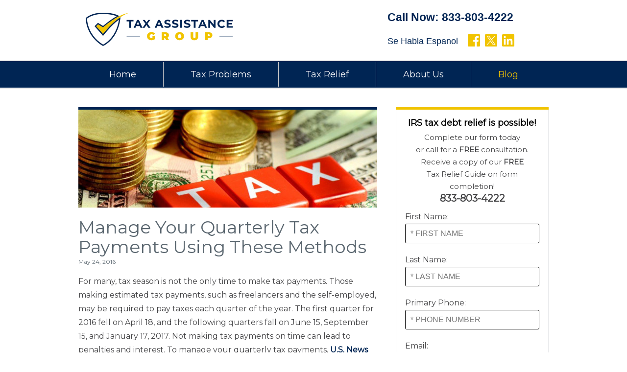

--- FILE ---
content_type: text/html; charset=UTF-8
request_url: https://taxassistancegroup.org/blog/manage-your-quarterly-tax-payments-using-these-methods/
body_size: 16414
content:
	
<!DOCTYPE html>
<html xmlns="http://www.w3.org/1999/xhtml" lang="en">
	<head>
	
			
<!--		<script type="text/javascript" src="http://cdnjs.cloudflare.com/ajax/libs/jquery/2.1.3/jquery.min.js"></script>
		<script type="text/javascript" src="http://cdnjs.cloudflare.com/ajax/libs/jquery-easing/1.3/jquery.easing.min.js"></script>-->
		<meta http-equiv="Content-Type" content="text/html; charset=UTF-8"  />
		
		<title>Manage Your Quarterly Tax Payments Using These Methods - TAG</title>
		
<meta name="viewport" content="width=device-width, initial-scale=1, minimum-scale=1, maximum-scale=5">

		
		<!-- <link rel="stylesheet" href="https://taxassistancegroup.org/wp-content/themes/tagorg/style.css" type="text/css" media="screen" /> -->
				
				
<script>
	function createCookie(name, value, days) {
	var expires = "";
	if(days){
	  var date = new Date();
	  date.setTime(date.getTime() + (days * 24 * 60 * 60 * 1000));
	  expires = "; expires=" + date.toUTCString();
	}
	document.cookie = name + "=" + encodeURIComponent(value) + expires + "; path=/";
  }
  
  function readCookie(name) {
	//document.write('reading:'+document.cookie);
	var nameEQ = name + "=";
	var ca = document.cookie.split(';');
	for (var i = 0; i < ca.length; i++) {
	  var c = ca[i];
	  while (c.charAt(0) == ' ') c = c.substring(1, c.length);
	  if (c.indexOf(nameEQ) == 0) { return decodeURIComponent(c.substring(nameEQ.length, c.length)) };
	}
	return null;
  }
  </script>	
		
			<script>var joid = '1767425464';</script>
<meta name='robots' content='index, follow, max-image-preview:large, max-snippet:-1, max-video-preview:-1' />

	<!-- This site is optimized with the Yoast SEO Premium plugin v23.1 (Yoast SEO v26.6) - https://yoast.com/wordpress/plugins/seo/ -->
	<meta name="description" content="If you are self-employed, quarterly tax payments can help you avoid running into trouble with the IRS. Follow these tips to make sure you send the correct amount." />
	<link rel="canonical" href="https://taxassistancegroup.org/blog/manage-your-quarterly-tax-payments-using-these-methods/" />
	<meta property="og:locale" content="en_US" />
	<meta property="og:type" content="article" />
	<meta property="og:description" content="If you are self-employed, quarterly tax payments can help you avoid running into trouble with the IRS. Follow these tips to make sure you send the correct amount." />
	<meta property="og:url" content="https://taxassistancegroup.org/blog/manage-your-quarterly-tax-payments-using-these-methods/" />
	<meta property="og:site_name" content="Tax Assistance Group" />
	<meta property="article:publisher" content="https://www.facebook.com/Taxassistancegroup.org" />
	<meta property="article:published_time" content="2016-05-24T11:31:43+00:00" />
	<meta property="article:modified_time" content="2021-06-11T18:56:26+00:00" />
	<meta property="og:image" content="https://taxassistancegroup.org/wp-content/uploads/2016/05/estimated-tax-payments.jpg" />
	<meta property="og:image:width" content="850" />
	<meta property="og:image:height" content="476" />
	<meta property="og:image:type" content="image/jpeg" />
	<meta name="author" content="tagassistancegroup" />
	<meta name="twitter:card" content="summary_large_image" />
	<meta name="twitter:creator" content="@TaxGrp" />
	<meta name="twitter:site" content="@TaxGrp" />
	<meta name="twitter:label1" content="Written by" />
	<meta name="twitter:data1" content="tagassistancegroup" />
	<meta name="twitter:label2" content="Est. reading time" />
	<meta name="twitter:data2" content="3 minutes" />
	<script type="application/ld+json" class="yoast-schema-graph">{"@context":"https://schema.org","@graph":[{"@type":"Article","@id":"https://taxassistancegroup.org/blog/manage-your-quarterly-tax-payments-using-these-methods/#article","isPartOf":{"@id":"https://taxassistancegroup.org/blog/manage-your-quarterly-tax-payments-using-these-methods/"},"author":{"name":"tagassistancegroup","@id":"https://taxassistancegroup.org/#/schema/person/2978dc457917b65af05ff9e7edf417fe"},"headline":"Manage Your Quarterly Tax Payments Using These Methods","datePublished":"2016-05-24T11:31:43+00:00","dateModified":"2021-06-11T18:56:26+00:00","mainEntityOfPage":{"@id":"https://taxassistancegroup.org/blog/manage-your-quarterly-tax-payments-using-these-methods/"},"wordCount":571,"publisher":{"@id":"https://taxassistancegroup.org/#organization"},"image":{"@id":"https://taxassistancegroup.org/blog/manage-your-quarterly-tax-payments-using-these-methods/#primaryimage"},"thumbnailUrl":"https://taxassistancegroup.org/wp-content/uploads/2016/05/estimated-tax-payments.jpg","keywords":["quarterly taxes","self employment taxes","small business taxes"],"articleSection":["Tax Prep"],"inLanguage":"en-US"},{"@type":"WebPage","@id":"https://taxassistancegroup.org/blog/manage-your-quarterly-tax-payments-using-these-methods/","url":"https://taxassistancegroup.org/blog/manage-your-quarterly-tax-payments-using-these-methods/","name":"Manage Your Quarterly Tax Payments Using These Methods - TAG","isPartOf":{"@id":"https://taxassistancegroup.org/#website"},"primaryImageOfPage":{"@id":"https://taxassistancegroup.org/blog/manage-your-quarterly-tax-payments-using-these-methods/#primaryimage"},"image":{"@id":"https://taxassistancegroup.org/blog/manage-your-quarterly-tax-payments-using-these-methods/#primaryimage"},"thumbnailUrl":"https://taxassistancegroup.org/wp-content/uploads/2016/05/estimated-tax-payments.jpg","datePublished":"2016-05-24T11:31:43+00:00","dateModified":"2021-06-11T18:56:26+00:00","description":"If you are self-employed, quarterly tax payments can help you avoid running into trouble with the IRS. Follow these tips to make sure you send the correct amount.","breadcrumb":{"@id":"https://taxassistancegroup.org/blog/manage-your-quarterly-tax-payments-using-these-methods/#breadcrumb"},"inLanguage":"en-US","potentialAction":[{"@type":"ReadAction","target":["https://taxassistancegroup.org/blog/manage-your-quarterly-tax-payments-using-these-methods/"]}]},{"@type":"ImageObject","inLanguage":"en-US","@id":"https://taxassistancegroup.org/blog/manage-your-quarterly-tax-payments-using-these-methods/#primaryimage","url":"https://taxassistancegroup.org/wp-content/uploads/2016/05/estimated-tax-payments.jpg","contentUrl":"https://taxassistancegroup.org/wp-content/uploads/2016/05/estimated-tax-payments.jpg","width":850,"height":476,"caption":"quarterly tax payments"},{"@type":"BreadcrumbList","@id":"https://taxassistancegroup.org/blog/manage-your-quarterly-tax-payments-using-these-methods/#breadcrumb","itemListElement":[{"@type":"ListItem","position":1,"name":"Home","item":"https://taxassistancegroup.org/"},{"@type":"ListItem","position":2,"name":"Manage Your Quarterly Tax Payments Using These Methods"}]},{"@type":"WebSite","@id":"https://taxassistancegroup.org/#website","url":"https://taxassistancegroup.org/","name":"Tax Assistance Group","description":"Tax Solutions from Licensed Tax Professionals","publisher":{"@id":"https://taxassistancegroup.org/#organization"},"potentialAction":[{"@type":"SearchAction","target":{"@type":"EntryPoint","urlTemplate":"https://taxassistancegroup.org/?s={search_term_string}"},"query-input":{"@type":"PropertyValueSpecification","valueRequired":true,"valueName":"search_term_string"}}],"inLanguage":"en-US"},{"@type":"Organization","@id":"https://taxassistancegroup.org/#organization","name":"Tax Assistance Group","url":"https://taxassistancegroup.org/","logo":{"@type":"ImageObject","inLanguage":"en-US","@id":"https://taxassistancegroup.org/#/schema/logo/image/","url":"https://taxassistancegroup.org/wp-content/uploads/2021/04/tax-assistance-group-logo-v2.svg","contentUrl":"https://taxassistancegroup.org/wp-content/uploads/2021/04/tax-assistance-group-logo-v2.svg","width":1024,"height":1024,"caption":"Tax Assistance Group"},"image":{"@id":"https://taxassistancegroup.org/#/schema/logo/image/"},"sameAs":["https://www.facebook.com/Taxassistancegroup.org","https://x.com/TaxGrp","https://www.linkedin.com/company/tax-assistance-grp"]},{"@type":"Person","@id":"https://taxassistancegroup.org/#/schema/person/2978dc457917b65af05ff9e7edf417fe","name":"tagassistancegroup","image":{"@type":"ImageObject","inLanguage":"en-US","@id":"https://taxassistancegroup.org/#/schema/person/image/","url":"https://secure.gravatar.com/avatar/44db241cbd96fb924e4feeae0399666ac7a313c04711ed21fb9cb99ae9733d04?s=96&d=mm&r=g","contentUrl":"https://secure.gravatar.com/avatar/44db241cbd96fb924e4feeae0399666ac7a313c04711ed21fb9cb99ae9733d04?s=96&d=mm&r=g","caption":"tagassistancegroup"}}]}</script>
	<!-- / Yoast SEO Premium plugin. -->


<link rel='dns-prefetch' href='//code.jquery.com' />
<link rel="alternate" title="oEmbed (JSON)" type="application/json+oembed" href="https://taxassistancegroup.org/wp-json/oembed/1.0/embed?url=https%3A%2F%2Ftaxassistancegroup.org%2Fblog%2Fmanage-your-quarterly-tax-payments-using-these-methods%2F" />
<link rel="alternate" title="oEmbed (XML)" type="text/xml+oembed" href="https://taxassistancegroup.org/wp-json/oembed/1.0/embed?url=https%3A%2F%2Ftaxassistancegroup.org%2Fblog%2Fmanage-your-quarterly-tax-payments-using-these-methods%2F&#038;format=xml" />
<style id='wp-img-auto-sizes-contain-inline-css' type='text/css'>
img:is([sizes=auto i],[sizes^="auto," i]){contain-intrinsic-size:3000px 1500px}
/*# sourceURL=wp-img-auto-sizes-contain-inline-css */
</style>
<style id='classic-theme-styles-inline-css' type='text/css'>
/*! This file is auto-generated */
.wp-block-button__link{color:#fff;background-color:#32373c;border-radius:9999px;box-shadow:none;text-decoration:none;padding:calc(.667em + 2px) calc(1.333em + 2px);font-size:1.125em}.wp-block-file__button{background:#32373c;color:#fff;text-decoration:none}
/*# sourceURL=/wp-includes/css/classic-themes.min.css */
</style>
<link rel='stylesheet' id='main-css' href='https://taxassistancegroup.org/wp-content/themes/tagorg/style.min.css?ver=8' type='text/css' media='screen' />
<link rel='stylesheet' id='blog-main-css' href='https://taxassistancegroup.org/wp-content/themes/tagorg/css/blog-main.min.css?ver=6.9' type='text/css' media='all' />
<link rel="https://api.w.org/" href="https://taxassistancegroup.org/wp-json/" /><link rel="alternate" title="JSON" type="application/json" href="https://taxassistancegroup.org/wp-json/wp/v2/posts/2058" /><!-- Google Tag Manager -->
<script>(function(w,d,s,l,i){w[l]=w[l]||[];w[l].push({'gtm.start':
new Date().getTime(),event:'gtm.js'});var f=d.getElementsByTagName(s)[0],
j=d.createElement(s),dl=l!='dataLayer'?'&l='+l:'';j.async=true;j.src=
'https://www.googletagmanager.com/gtm.js?id='+i+dl;f.parentNode.insertBefore(j,f);
})(window,document,'script','dataLayer','GTM-NNZFZ22');</script>
<!-- End Google Tag Manager -->
<script>window.mobilecheck = function() {
  var check = false;
  var response = '';
  (function(a){if(/(android|bb\d+|meego).+mobile|avantgo|bada\/|blackberry|blazer|compal|elaine|fennec|hiptop|iemobile|ip(hone|od)|iris|kindle|lge |maemo|midp|mmp|mobile.+firefox|netfront|opera m(ob|in)i|palm( os)?|phone|p(ixi|re)\/|plucker|pocket|psp|series(4|6)0|symbian|treo|up\.(browser|link)|vodafone|wap|windows ce|xda|xiino/i.test(a)||/1207|6310|6590|3gso|4thp|50[1-6]i|770s|802s|a wa|abac|ac(er|oo|s\-)|ai(ko|rn)|al(av|ca|co)|amoi|an(ex|ny|yw)|aptu|ar(ch|go)|as(te|us)|attw|au(di|\-m|r |s )|avan|be(ck|ll|nq)|bi(lb|rd)|bl(ac|az)|br(e|v)w|bumb|bw\-(n|u)|c55\/|capi|ccwa|cdm\-|cell|chtm|cldc|cmd\-|co(mp|nd)|craw|da(it|ll|ng)|dbte|dc\-s|devi|dica|dmob|do(c|p)o|ds(12|\-d)|el(49|ai)|em(l2|ul)|er(ic|k0)|esl8|ez([4-7]0|os|wa|ze)|fetc|fly(\-|_)|g1 u|g560|gene|gf\-5|g\-mo|go(\.w|od)|gr(ad|un)|haie|hcit|hd\-(m|p|t)|hei\-|hi(pt|ta)|hp( i|ip)|hs\-c|ht(c(\-| |_|a|g|p|s|t)|tp)|hu(aw|tc)|i\-(20|go|ma)|i230|iac( |\-|\/)|ibro|idea|ig01|ikom|im1k|inno|ipaq|iris|ja(t|v)a|jbro|jemu|jigs|kddi|keji|kgt( |\/)|klon|kpt |kwc\-|kyo(c|k)|le(no|xi)|lg( g|\/(k|l|u)|50|54|\-[a-w])|libw|lynx|m1\-w|m3ga|m50\/|ma(te|ui|xo)|mc(01|21|ca)|m\-cr|me(rc|ri)|mi(o8|oa|ts)|mmef|mo(01|02|bi|de|do|t(\-| |o|v)|zz)|mt(50|p1|v )|mwbp|mywa|n10[0-2]|n20[2-3]|n30(0|2)|n50(0|2|5)|n7(0(0|1)|10)|ne((c|m)\-|on|tf|wf|wg|wt)|nok(6|i)|nzph|o2im|op(ti|wv)|oran|owg1|p800|pan(a|d|t)|pdxg|pg(13|\-([1-8]|c))|phil|pire|pl(ay|uc)|pn\-2|po(ck|rt|se)|prox|psio|pt\-g|qa\-a|qc(07|12|21|32|60|\-[2-7]|i\-)|qtek|r380|r600|raks|rim9|ro(ve|zo)|s55\/|sa(ge|ma|mm|ms|ny|va)|sc(01|h\-|oo|p\-)|sdk\/|se(c(\-|0|1)|47|mc|nd|ri)|sgh\-|shar|sie(\-|m)|sk\-0|sl(45|id)|sm(al|ar|b3|it|t5)|so(ft|ny)|sp(01|h\-|v\-|v )|sy(01|mb)|t2(18|50)|t6(00|10|18)|ta(gt|lk)|tcl\-|tdg\-|tel(i|m)|tim\-|t\-mo|to(pl|sh)|ts(70|m\-|m3|m5)|tx\-9|up(\.b|g1|si)|utst|v400|v750|veri|vi(rg|te)|vk(40|5[0-3]|\-v)|vm40|voda|vulc|vx(52|53|60|61|70|80|81|83|85|98)|w3c(\-| )|webc|whit|wi(g |nc|nw)|wmlb|wonu|x700|yas\-|your|zeto|zte\-/i.test(a.substr(0,4)))check = true})(navigator.userAgent||navigator.vendor||window.opera);
if (check==false) { 
response = 'Desktop' } else { response = 'Mobile' } 
return response;
}</script>

<script> 
var pageURL = document.URL;
if (pageURL.indexOf('thank') >= 0) {
  pageType = 'Confirmation';
} else {
  if (pageURL.split(/\/(?=.)/).length == 3) {
    pageType = 'Landing';
    joid = null;
} else {
  pageType = 'Other';
  joid = null;
}}
var dataLayer = [{
"timestamp":Date.now(),
"siteName":"https://taxassistancegroup.org",
"pageName":document.title,
"pageType":pageType,
"pageURL":document.URL,
"deviceType":window.mobilecheck(),
"leadId":joid
}];</script> <link rel="icon" href="https://taxassistancegroup.org/wp-content/uploads/2024/07/tag-favicon-v2.svg" sizes="32x32" />
<link rel="icon" href="https://taxassistancegroup.org/wp-content/uploads/2024/07/tag-favicon-v2.svg" sizes="192x192" />
<link rel="apple-touch-icon" href="https://taxassistancegroup.org/wp-content/uploads/2024/07/tag-favicon-v2.svg" />
<meta name="msapplication-TileImage" content="https://taxassistancegroup.org/wp-content/uploads/2024/07/tag-favicon-v2.svg" />
		
			
			
		

		<script type="text/javascript"> (function(a,b,c,d,e,f,g){e['ire_o']=c;e[c]= e[c]||function(){(e[c].a=e[c].a||[]).push(arguments)};f=d.createElement(b);g=d.getElementsByTagName(b)[0];f.async=1;f.src=a;g.parentNode.insertBefore(f,g);})('//d.impactradius-event.com/A338334-d83b-4c03-ba39-03ebdd30a16a1.js','script','ire',document,window); </script>

		
		<!-- START IfByPhone

			<script type="text/JavaScript" src="https://secure.ifbyphone.com/js/ibp_clickto_referral.js"></script>
			<script type="text/JavaScript">
			var _ibp_public_key = "201ff2383a5a54c4b23d3d69cae9dfae858703ce";
			var _ibp_formatting = true;
			var _ibp_keyword_set = 95204;
            var _ibp_custom = "Computer | Unknown Brand | Chrome 131.0.0.0 | Unknown OS";
		</script>

		END IfByPhone -->


<!--  -->
<style id="skip-link-styles">
		.skip-link.screen-reader-text {
			border: 0;
			clip: rect(1px,1px,1px,1px);
			clip-path: inset(50%);
			height: 1px;
			margin: -1px;
			overflow: hidden;
			padding: 0;
			position: absolute !important;
			width: 1px;
			word-wrap: normal !important;
		}

		.skip-link.screen-reader-text:focus {
			background-color: #eee;
			clip: auto !important;
			clip-path: none;
			color: #444;
			display: block;
			font-size: 1em;
			height: auto;
			left: 5px;
			line-height: normal;
			padding: 15px 23px 14px;
			text-decoration: none;
			top: 5px;
			width: auto;
			z-index: 100000;
		}
	</style>

<style>
.skip-link
{
	position: absolute;
    top: 0;
    z-index: 9999;
    right: 100%;
    padding: 5px;
    padding: 0.5rem;
    font-size: 20px;
    font-size: 2rem;
    color: #000;
    background: #FFF;
	transition: all .2s ease;
    -webkit-transition: all 0.2s ease;
    -ms-transition: all 0.2s ease;
    -o-transition: all 0.2s ease;
    text-decoration: none;
    color: inherit;
    cursor: pointer;
	box-sizing: border-box;
}
.admin-bar .skip-link
{
top: 32px;
}
.skip-link:focus {
    right: auto;
    }
</style>
		<style id='global-styles-inline-css' type='text/css'>
:root{--wp--preset--aspect-ratio--square: 1;--wp--preset--aspect-ratio--4-3: 4/3;--wp--preset--aspect-ratio--3-4: 3/4;--wp--preset--aspect-ratio--3-2: 3/2;--wp--preset--aspect-ratio--2-3: 2/3;--wp--preset--aspect-ratio--16-9: 16/9;--wp--preset--aspect-ratio--9-16: 9/16;--wp--preset--color--black: #000000;--wp--preset--color--cyan-bluish-gray: #abb8c3;--wp--preset--color--white: #ffffff;--wp--preset--color--pale-pink: #f78da7;--wp--preset--color--vivid-red: #cf2e2e;--wp--preset--color--luminous-vivid-orange: #ff6900;--wp--preset--color--luminous-vivid-amber: #fcb900;--wp--preset--color--light-green-cyan: #7bdcb5;--wp--preset--color--vivid-green-cyan: #00d084;--wp--preset--color--pale-cyan-blue: #8ed1fc;--wp--preset--color--vivid-cyan-blue: #0693e3;--wp--preset--color--vivid-purple: #9b51e0;--wp--preset--gradient--vivid-cyan-blue-to-vivid-purple: linear-gradient(135deg,rgb(6,147,227) 0%,rgb(155,81,224) 100%);--wp--preset--gradient--light-green-cyan-to-vivid-green-cyan: linear-gradient(135deg,rgb(122,220,180) 0%,rgb(0,208,130) 100%);--wp--preset--gradient--luminous-vivid-amber-to-luminous-vivid-orange: linear-gradient(135deg,rgb(252,185,0) 0%,rgb(255,105,0) 100%);--wp--preset--gradient--luminous-vivid-orange-to-vivid-red: linear-gradient(135deg,rgb(255,105,0) 0%,rgb(207,46,46) 100%);--wp--preset--gradient--very-light-gray-to-cyan-bluish-gray: linear-gradient(135deg,rgb(238,238,238) 0%,rgb(169,184,195) 100%);--wp--preset--gradient--cool-to-warm-spectrum: linear-gradient(135deg,rgb(74,234,220) 0%,rgb(151,120,209) 20%,rgb(207,42,186) 40%,rgb(238,44,130) 60%,rgb(251,105,98) 80%,rgb(254,248,76) 100%);--wp--preset--gradient--blush-light-purple: linear-gradient(135deg,rgb(255,206,236) 0%,rgb(152,150,240) 100%);--wp--preset--gradient--blush-bordeaux: linear-gradient(135deg,rgb(254,205,165) 0%,rgb(254,45,45) 50%,rgb(107,0,62) 100%);--wp--preset--gradient--luminous-dusk: linear-gradient(135deg,rgb(255,203,112) 0%,rgb(199,81,192) 50%,rgb(65,88,208) 100%);--wp--preset--gradient--pale-ocean: linear-gradient(135deg,rgb(255,245,203) 0%,rgb(182,227,212) 50%,rgb(51,167,181) 100%);--wp--preset--gradient--electric-grass: linear-gradient(135deg,rgb(202,248,128) 0%,rgb(113,206,126) 100%);--wp--preset--gradient--midnight: linear-gradient(135deg,rgb(2,3,129) 0%,rgb(40,116,252) 100%);--wp--preset--font-size--small: 13px;--wp--preset--font-size--medium: 20px;--wp--preset--font-size--large: 36px;--wp--preset--font-size--x-large: 42px;--wp--preset--spacing--20: 0.44rem;--wp--preset--spacing--30: 0.67rem;--wp--preset--spacing--40: 1rem;--wp--preset--spacing--50: 1.5rem;--wp--preset--spacing--60: 2.25rem;--wp--preset--spacing--70: 3.38rem;--wp--preset--spacing--80: 5.06rem;--wp--preset--shadow--natural: 6px 6px 9px rgba(0, 0, 0, 0.2);--wp--preset--shadow--deep: 12px 12px 50px rgba(0, 0, 0, 0.4);--wp--preset--shadow--sharp: 6px 6px 0px rgba(0, 0, 0, 0.2);--wp--preset--shadow--outlined: 6px 6px 0px -3px rgb(255, 255, 255), 6px 6px rgb(0, 0, 0);--wp--preset--shadow--crisp: 6px 6px 0px rgb(0, 0, 0);}:where(.is-layout-flex){gap: 0.5em;}:where(.is-layout-grid){gap: 0.5em;}body .is-layout-flex{display: flex;}.is-layout-flex{flex-wrap: wrap;align-items: center;}.is-layout-flex > :is(*, div){margin: 0;}body .is-layout-grid{display: grid;}.is-layout-grid > :is(*, div){margin: 0;}:where(.wp-block-columns.is-layout-flex){gap: 2em;}:where(.wp-block-columns.is-layout-grid){gap: 2em;}:where(.wp-block-post-template.is-layout-flex){gap: 1.25em;}:where(.wp-block-post-template.is-layout-grid){gap: 1.25em;}.has-black-color{color: var(--wp--preset--color--black) !important;}.has-cyan-bluish-gray-color{color: var(--wp--preset--color--cyan-bluish-gray) !important;}.has-white-color{color: var(--wp--preset--color--white) !important;}.has-pale-pink-color{color: var(--wp--preset--color--pale-pink) !important;}.has-vivid-red-color{color: var(--wp--preset--color--vivid-red) !important;}.has-luminous-vivid-orange-color{color: var(--wp--preset--color--luminous-vivid-orange) !important;}.has-luminous-vivid-amber-color{color: var(--wp--preset--color--luminous-vivid-amber) !important;}.has-light-green-cyan-color{color: var(--wp--preset--color--light-green-cyan) !important;}.has-vivid-green-cyan-color{color: var(--wp--preset--color--vivid-green-cyan) !important;}.has-pale-cyan-blue-color{color: var(--wp--preset--color--pale-cyan-blue) !important;}.has-vivid-cyan-blue-color{color: var(--wp--preset--color--vivid-cyan-blue) !important;}.has-vivid-purple-color{color: var(--wp--preset--color--vivid-purple) !important;}.has-black-background-color{background-color: var(--wp--preset--color--black) !important;}.has-cyan-bluish-gray-background-color{background-color: var(--wp--preset--color--cyan-bluish-gray) !important;}.has-white-background-color{background-color: var(--wp--preset--color--white) !important;}.has-pale-pink-background-color{background-color: var(--wp--preset--color--pale-pink) !important;}.has-vivid-red-background-color{background-color: var(--wp--preset--color--vivid-red) !important;}.has-luminous-vivid-orange-background-color{background-color: var(--wp--preset--color--luminous-vivid-orange) !important;}.has-luminous-vivid-amber-background-color{background-color: var(--wp--preset--color--luminous-vivid-amber) !important;}.has-light-green-cyan-background-color{background-color: var(--wp--preset--color--light-green-cyan) !important;}.has-vivid-green-cyan-background-color{background-color: var(--wp--preset--color--vivid-green-cyan) !important;}.has-pale-cyan-blue-background-color{background-color: var(--wp--preset--color--pale-cyan-blue) !important;}.has-vivid-cyan-blue-background-color{background-color: var(--wp--preset--color--vivid-cyan-blue) !important;}.has-vivid-purple-background-color{background-color: var(--wp--preset--color--vivid-purple) !important;}.has-black-border-color{border-color: var(--wp--preset--color--black) !important;}.has-cyan-bluish-gray-border-color{border-color: var(--wp--preset--color--cyan-bluish-gray) !important;}.has-white-border-color{border-color: var(--wp--preset--color--white) !important;}.has-pale-pink-border-color{border-color: var(--wp--preset--color--pale-pink) !important;}.has-vivid-red-border-color{border-color: var(--wp--preset--color--vivid-red) !important;}.has-luminous-vivid-orange-border-color{border-color: var(--wp--preset--color--luminous-vivid-orange) !important;}.has-luminous-vivid-amber-border-color{border-color: var(--wp--preset--color--luminous-vivid-amber) !important;}.has-light-green-cyan-border-color{border-color: var(--wp--preset--color--light-green-cyan) !important;}.has-vivid-green-cyan-border-color{border-color: var(--wp--preset--color--vivid-green-cyan) !important;}.has-pale-cyan-blue-border-color{border-color: var(--wp--preset--color--pale-cyan-blue) !important;}.has-vivid-cyan-blue-border-color{border-color: var(--wp--preset--color--vivid-cyan-blue) !important;}.has-vivid-purple-border-color{border-color: var(--wp--preset--color--vivid-purple) !important;}.has-vivid-cyan-blue-to-vivid-purple-gradient-background{background: var(--wp--preset--gradient--vivid-cyan-blue-to-vivid-purple) !important;}.has-light-green-cyan-to-vivid-green-cyan-gradient-background{background: var(--wp--preset--gradient--light-green-cyan-to-vivid-green-cyan) !important;}.has-luminous-vivid-amber-to-luminous-vivid-orange-gradient-background{background: var(--wp--preset--gradient--luminous-vivid-amber-to-luminous-vivid-orange) !important;}.has-luminous-vivid-orange-to-vivid-red-gradient-background{background: var(--wp--preset--gradient--luminous-vivid-orange-to-vivid-red) !important;}.has-very-light-gray-to-cyan-bluish-gray-gradient-background{background: var(--wp--preset--gradient--very-light-gray-to-cyan-bluish-gray) !important;}.has-cool-to-warm-spectrum-gradient-background{background: var(--wp--preset--gradient--cool-to-warm-spectrum) !important;}.has-blush-light-purple-gradient-background{background: var(--wp--preset--gradient--blush-light-purple) !important;}.has-blush-bordeaux-gradient-background{background: var(--wp--preset--gradient--blush-bordeaux) !important;}.has-luminous-dusk-gradient-background{background: var(--wp--preset--gradient--luminous-dusk) !important;}.has-pale-ocean-gradient-background{background: var(--wp--preset--gradient--pale-ocean) !important;}.has-electric-grass-gradient-background{background: var(--wp--preset--gradient--electric-grass) !important;}.has-midnight-gradient-background{background: var(--wp--preset--gradient--midnight) !important;}.has-small-font-size{font-size: var(--wp--preset--font-size--small) !important;}.has-medium-font-size{font-size: var(--wp--preset--font-size--medium) !important;}.has-large-font-size{font-size: var(--wp--preset--font-size--large) !important;}.has-x-large-font-size{font-size: var(--wp--preset--font-size--x-large) !important;}
/*# sourceURL=global-styles-inline-css */
</style>
</head>



	<body   id="tag_main_body">

	<!-- Google Tag Manager (noscript) -->
<noscript><iframe src="https://www.googletagmanager.com/ns.html?id=GTM-NNZFZ22"
height="0" width="0" style="display:none;visibility:hidden"></iframe></noscript>
<!-- End Google Tag Manager (noscript) -->
	
		<!-- BEGIN TOP -->
		
			<a href="#centercolumn" class="skip-link">Skip to Main Content</a>
					<a href="#side" class="skip-link">Skip to Sidebar Content</a>
				<header style="background-color:#fff; padding-bottom:10px;"><div id="header-wrapper">
		
			<div id="logo">

				
				<a href="https://taxassistancegroup.org">

					<img alt="Tax Assistance Group logo" id="logo_img" src="https://taxassistancegroup.org/wp-content/uploads/2021/04/tax-assistance-group-logo-v2.svg" loading="lazy" width="300" height="88" />

				</a>

			</div><!-- end of logo -->

			<!--div id="search-box">

                <form method="get" id="search" action="https://taxassistancegroup.org/" >

				<p><input type="text" name="s" id="s" value="Search" onblur="if (this.value == ''){this.value = 'Search'; }" onfocus="if (this.value == 'Search') {this.value = ''; }"  />&nbsp;

				<input type="submit" class="go" value="" />

				</p>

                </form>

			</div--><!-- end of search -->

			<div id="top_social_icons" style="float:right;">

				<div class="phone-bg">

				<div class="phone-num">Call Now: &#56;3&#51;-&#56;&#48;3-4&#50;22</div>

				</div><!-- end of header phone/address -->



				<div class="espanol">Se Habla Espanol</div>

				<div class="social">

					<a href="https://www.facebook.com/Taxassistancegroup.org" rel="me" target="_blank" style="float:left; display:block; width:25px; height:25px; margin-right:10px;"><span>follow us on facebook</span></a><a href="https://x.com/TaxGrp" target="_blank" rel="me" style="float:left; display:block; width:25px; height:25px; margin-right:10px;"><span>follow us on twitter</span></a><a href="https://www.linkedin.com/company/tax-assistance-grp" target="_blank" rel="me" style="float:left; display:block; width:25px; height:25px; margin-right:0px;"><span>follow us on linkedin</span></a>

					<br style="clear:both;" />

				</div><!-- end of social media icons -->

				<br style="clear:both;" />

			</div>

			<div class="clr"></div>
			
		</div>

		<div class="clr"></div></header>



		<div id="menu-wrapper">

			<div id="menu-container">

				<div id="topmenu">

					<div id="myslidemenu" class="jqueryslidemenu">



					<nav id="cssmenu" role="navigation" aria-label="Main Menu">

						<ul id="menu-top-menu" class="menu" role="menu"><li id="menu-item-80" class="menu-item menu-item-type-post_type menu-item-object-page menu-item-home menu-item-80" role="menuitem"><a href="https://taxassistancegroup.org/">Home</a></li>
<li id="menu-item-929" class="menu-item menu-item-type-post_type menu-item-object-page menu-item-has-children menu-item-929" aria-haspopup="true" aria-expanded="false" role="menuitem"><a href="https://taxassistancegroup.org/tax-problems/" aria-haspopup="true" aria-expanded="false">Tax Problems</a>
<ul class="sub-menu">
	<li id="menu-item-2312" class="menu-item menu-item-type-post_type menu-item-object-page menu-item-2312" role="menuitem"><a href="https://taxassistancegroup.org/back-taxes/">Back Taxes</a></li>
	<li id="menu-item-2306" class="menu-item menu-item-type-post_type menu-item-object-page menu-item-2306" role="menuitem"><a href="https://taxassistancegroup.org/bank-levy-help/">Bank Levy Help</a></li>
	<li id="menu-item-931" class="menu-item menu-item-type-post_type menu-item-object-page menu-item-931" role="menuitem"><a href="https://taxassistancegroup.org/payroll-tax-relief/">Payroll Tax Relief</a></li>
	<li id="menu-item-2333" class="menu-item menu-item-type-post_type menu-item-object-page menu-item-2333" role="menuitem"><a href="https://taxassistancegroup.org/tax-audit/">Tax Audit</a></li>
	<li id="menu-item-932" class="menu-item menu-item-type-post_type menu-item-object-page menu-item-932" role="menuitem"><a href="https://taxassistancegroup.org/tax-liens/">Tax Liens</a></li>
	<li id="menu-item-2342" class="menu-item menu-item-type-post_type menu-item-object-page menu-item-2342" role="menuitem"><a href="https://taxassistancegroup.org/tax-offset/">Tax Offset</a></li>
	<li id="menu-item-930" class="menu-item menu-item-type-post_type menu-item-object-page menu-item-930" role="menuitem"><a href="https://taxassistancegroup.org/unfiled-tax-returns/">Unfiled Returns</a></li>
	<li id="menu-item-934" class="menu-item menu-item-type-post_type menu-item-object-page menu-item-934" role="menuitem"><a href="https://taxassistancegroup.org/wage-garnishment/">Wage Garnishment</a></li>
</ul>
</li>
<li id="menu-item-923" class="menu-item menu-item-type-post_type menu-item-object-page menu-item-has-children menu-item-923" aria-haspopup="true" aria-expanded="false" role="menuitem"><a href="https://taxassistancegroup.org/tax-debt-relief/" aria-haspopup="true" aria-expanded="false">Tax Relief</a>
<ul class="sub-menu">
	<li id="menu-item-925" class="menu-item menu-item-type-post_type menu-item-object-page menu-item-925" role="menuitem"><a href="https://taxassistancegroup.org/irs-currently-not-collectible/">Currently Not Collectible</a></li>
	<li id="menu-item-2374" class="menu-item menu-item-type-post_type menu-item-object-page menu-item-2374" role="menuitem"><a href="https://taxassistancegroup.org/irs-fresh-start-program/">Fresh Start Program</a></li>
	<li id="menu-item-924" class="menu-item menu-item-type-post_type menu-item-object-page menu-item-924" role="menuitem"><a href="https://taxassistancegroup.org/innocent-spouse-relief/">Innocent Spouse Relief</a></li>
	<li id="menu-item-928" class="menu-item menu-item-type-post_type menu-item-object-page menu-item-928" role="menuitem"><a href="https://taxassistancegroup.org/irs-installment-agreements/">Installment Agreements</a></li>
	<li id="menu-item-2389" class="menu-item menu-item-type-post_type menu-item-object-page menu-item-2389" role="menuitem"><a href="https://taxassistancegroup.org/irs-hardship/">IRS Hardship</a></li>
	<li id="menu-item-927" class="menu-item menu-item-type-post_type menu-item-object-page menu-item-927" role="menuitem"><a href="https://taxassistancegroup.org/irs-offer-in-compromise/">Offer In Compromise</a></li>
	<li id="menu-item-926" class="menu-item menu-item-type-post_type menu-item-object-page menu-item-926" role="menuitem"><a href="https://taxassistancegroup.org/irs-penalty-abatement/">Penalty Abatement</a></li>
</ul>
</li>
<li id="menu-item-78" class="menu-item menu-item-type-post_type menu-item-object-page menu-item-has-children menu-item-78" aria-haspopup="true" aria-expanded="false" role="menuitem"><a href="https://taxassistancegroup.org/about-us/" aria-haspopup="true" aria-expanded="false">About Us</a>
<ul class="sub-menu">
	<li id="menu-item-79" class="menu-item menu-item-type-post_type menu-item-object-page menu-item-79" role="menuitem"><a href="https://taxassistancegroup.org/contact-us/">Contact Us</a></li>
	<li id="menu-item-102" class="menu-item menu-item-type-post_type menu-item-object-page menu-item-102" role="menuitem"><a href="https://taxassistancegroup.org/offices/">Offices</a></li>
	<li id="menu-item-2302" class="menu-item menu-item-type-post_type menu-item-object-page menu-item-2302" role="menuitem"><a href="https://taxassistancegroup.org/irs-customer-service/">Contact The IRS</a></li>
</ul>
</li>
<li id="menu-item-2651" class="menu-item menu-item-type-post_type menu-item-object-page menu-item-2651" role="menuitem"><a href="https://taxassistancegroup.org/blog/">Blog</a></li>
</ul>
						</nav>
							
					</div>

				</div>

			</div>

			<div class="clr"></div>





						</div>

		<!-- end of topmenu -->

			<!-- Start of Responsive Menu -->



			<!-- End of responsive menu -->





		<div class="clr"></div>

		<!-- END OF TOP -->



		<main id="centercolumn">






			<!-- BEGIN CONTENT -->

			<div id="content">




 <div id="sidebox_for_mobile_pages">

	<div style="margin:0 auto !important;">

		<div class="form-heading">IRS tax debt relief is possible!</div>

		<div class="mob_text" style="text-align:center; margin-bottom:10px;">

			Complete our form today<br>

			or call for a <strong>FREE</strong> consultation.<br>
			and receive a copy of our <strong>FREE</strong><br>Tax Relief Guide!<br>
			<span class="phone_span">

				8&#51;3-&#56;03&#45;42&#50;&#50;</span>

		</div>

			<div class="donot_qualify_msg"><p>Thank you for your interest in our tax relief services. At this time, we are unable to assist you. Please call <a href="tel:800-829-1040">800-829-1040</a> to speak with the IRS and explore your&nbsp;options.</p></div>
	<form id="form2" style="padding:20px;" name="form2" method="post" action="https://taxassistancegroup.org/functions/postlead.php"><div><label for="first_name2">First Name:</label>    <input type="text" name="first_name" id="first_name2" placeholder="* FIRST NAME" aria-required="true"></div><div><label for="last_name2">Last Name:</label>    <input type="text" name="last_name" id="last_name2" placeholder="* LAST NAME" aria-required="true"></div><div>   <label for="home_phone2">Phone Number:</label> <input type="tel" name="home_phone" id="home_phone2" placeholder="* PHONE NUMBER" aria-required="true"></div><div>   <label for="cemail2">Email Address:</label> <input type="email" name="cemail" id="cemail2" placeholder="* EMAIL ADDRESS" aria-required="true"></div><!--<div><label for="mobileFormState">State:</label><select id="mobileFormState" name="state" onchange="changeSelectColor()">
	<option value="" selected>* STATE</option><option value="AL">Alabama</option><option value="AK">Alaska</option><option value="AZ">Arizona</option><option value="AR">Arkansas</option><option value="CA">California</option><option value="CO">Colorado</option><option value="CT">Connecticut</option><option value="DE">Delaware</option><option value="DC">District of Columbia</option><option value="FL">Florida</option><option value="GA">Georgia</option><option value="HI">Hawaii</option><option value="ID">Idaho</option><option value="IL">Illinois</option><option value="IN">Indiana</option><option value="IA">Iowa</option><option value="KS">Kansas</option><option value="KY">Kentucky</option><option value="LA">Louisiana</option><option value="ME">Maine</option><option value="MD">Maryland</option><option value="MA">Massachusetts</option><option value="MI">Michigan</option><option value="MN">Minnesota</option><option value="MS">Mississippi</option><option value="MO">Missouri</option><option value="MT">Montana</option><option value="NE">Nebraska</option><option value="NV">Nevada</option><option value="NH">New Hampshire</option><option value="NJ">New Jersey</option><option value="NM">New Mexico</option><option value="NY">New York</option><option value="NC">North Carolina</option><option value="ND">North Dakota</option><option value="OH">Ohio</option><option value="OK">Oklahoma</option><option value="OR">Oregon</option><option value="PA">Pennsylvania</option><option value="RI">Rhode Island</option><option value="SC">South Carolina</option><option value="SD">South Dakota</option><option value="TN">Tennessee</option><option value="TX">Texas</option><option value="UT">Utah</option><option value="VT">Vermont</option><option value="VA">Virginia</option><option value="WA">Washington</option><option value="WV">West Virginia</option><option value="WI">Wisconsin</option><option value="WY">Wyoming</option></select></div>-->
		<div>
						<div class="form-lead-qualify">
							<p>Please note that Tax Assistance Group is a <strong>private company</strong> not affiliated with the IRS. If you decide to hire us to help with your tax relief problem(s), you will be charged for our&nbsp;services.</p>
							
							<div class="qualify_radio_wrapper">
							<p><strong>Would you like to proceed with your free&nbsp;consultation?</strong></p>
							  <div class="inputBlock">
							  	<div class="form_radio_block">
								  <input type="radio" id="form_lead_qualify03" name="form_lead_qualify" value="yes" required="" aria-required="true">
								  <label for="form_lead_qualify03">Yes</label>
								</div>
							  </div>
							  <div class="inputBlock">
							  	<div class="form_radio_block">
									<input type="radio" id="form_lead_qualify04" name="form_lead_qualify" value="no" required="" aria-required="true">
									<label for="form_lead_qualify04">No</label>
								</div>
							  </div>
							</div>
						</div>
		</div>
		<div>
			<div class="main_form_disclaimer">	
				<input id="agree_to_terms_checkbox" type="checkbox" name="disclaimer_agree" style="margin:0px" value="By submitting this form, you agree to our Privacy Policy and Terms of Use." required="" aria-required="true"><label for="agree_to_terms_checkbox"><span>By submitting this form, you agree to our <a href="/privacy-policy/" style="text-decoration:underline;">Privacy Policy</a> and <a href="/terms-of-use/" style="text-decoration:underline;">Terms of Use</a>.</span> <span class="frm_required">*</span></label>
			</div>
		</div>
		<div>
			<div class="main_form_disclaimer">	
				<input id="agree_to_be_contacted_checkbox" type="checkbox" name="disclaimer" style="margin:0px" value="By submitting this form - I agree to be contacted by Tax Assistance Group and its affiliates - including calls - texts (text messaging rates may apply) - and-or emails. Contact may be by automated dialing technology and may feature a prerecorded voice - I understand that my consent is not a condition or obligation to purchase any products or services" required="" aria-required="true"><label for="agree_to_be_contacted_checkbox"><span>I agree to be contacted by Tax Assistance Group and its affiliates, including calls, texts, and/or emails. Contact may be by automated dialing technology. I understand that my consent is not a condition or obligation to purchase any products or services. Message and data rates may apply. Message frequency varies. Reply STOP to cancel.</span> <span class="frm_required">*</span></label>
			</div>
		</div>
		
		<input type="button" value="I Need IRS Tax Debt Help Now!" class="submit-button" style="margin-bottom:20px;" id="submitbtn2" onclick="validateRegularForm('form2');">
	    <input type="hidden" class="utm_source" name="utm_source" value="">
		<input type="hidden" class="utm_medium" name="utm_medium" value="">
		<input type="hidden" class="utm_campaign" name="utm_campaign" value="">
		<input type="hidden" class="utm_content" name="utm_content" value="">
		<input type="hidden" class="utm_network" name="utm_network" value="">
		<input type="hidden" class="utm_keyword" name="utm_keyword" value="">
		<input type="hidden" class="utm_contentdomain" name="utm_contentdomain" value="">
		<input type="hidden" class="utm_creative" name="utm_creative" value="">
		<input type="hidden" class="utm_campaignid" name="utm_campaignid" value="">
		<input type="hidden" class="utm_adgroupid" name="utm_adgroupid" value="">
		<input type="hidden" class="utm_matchtype" name="utm_matchtype" value="">
		<input type="hidden" class="dl_file_name" name="dl_file_name" value="IRS-Tax-relief-guide">
		<input type="hidden" class="utm_device" name="utm_device" value=""></form>
		<script>
		var input4 = document.createElement("input");
		input4.setAttribute("type", "hidden");
		input4.setAttribute("name", "last_page_before_submission_tdn");
		input4.setAttribute("value", document.referrer);document.getElementById("form2").appendChild(input4);
		function changeSelectColor() {
			document.getElementById("desktopFormState").style.color = "#333";
		  }</script>
	</div>

	</div><!-- sidebox_for_mobile_pages ends -->


							<div id="maincontent">
			
 
  <div id="main">								
		<div id="maintext">
		  		        <div class="blog-post"> <div class="blog_image_single">
          			
          <img src="https://taxassistancegroup.org/wp-content/themes/tagorg/timthumb.php?src=/wp-content/uploads/2016/05/estimated-tax-payments.jpg&amp;h=200&amp;w=610&amp;zc=1" alt="quarterly tax payments" class="imgleft" loading="lazy" />
          		  </div>  
                                   
        <h1 class="inner-header">Manage Your Quarterly Tax Payments Using These Methods</h1>
        <div class="blog-posted">
   		    <span class="posted-detail">
           
           May 24, 2016</span>                                     
        </div>
        <p>For many, tax season is not the only time to make tax payments. Those making estimated tax payments, such as freelancers and the self-employed, may be required to pay taxes each quarter of the year. The first quarter for 2016 fell on April 18, and the following quarters fall on June 15, September 15, and January 17, 2017. Not making tax payments on time can lead to penalties and interest. To manage your quarterly tax payments, <a href="http://money.usnews.com/money/blogs/my-money/articles/2016-05-19/how-to-stay-on-top-of-quarterly-tax-payments-in-2016" target="_blank" rel="noopener">U.S. News</a> shares these tips:</p>
<h2 style="padding-left: 40px;"><em><strong>Budget Using Percentages</strong></em></h2>
<p style="padding-left: 40px;"><em>Budgeting plays a major role in your ability to save for taxes. Often, self-employed workers have income that ebbs and flows, which makes budgeting a little difficult. Many self-employed professionals find that budgeting with percentages works better with variable income than does a traditional budget.</em></p>
<p style="padding-left: 40px;"><em>With this method, you assign a percentage of your income to all expenses (such as taxes, housing, bills). Every time you receive a business payment, no matter how big or small it is, you allocate the income to different areas of your budget using your percentages.</em></p>
<p style="padding-left: 40px;"><em>For example, if your budget for taxes is 30 percent, you&#8217;d immediately put 30 percent somewhere safe each time a check comes in.</em></p>
<h2 style="padding-left: 40px;"><em><strong>Separate Your Personal and Business Accounts</strong></em></h2>
<p style="padding-left: 40px;"><em>It&#8217;s important to keep separate accounts for personal funds and business funds even if you&#8217;re a sole proprietor. Commingling money is a recipe for disaster when it comes to estimated tax payments. It&#8217;s just too easy to spend the money you should be saving for taxes when it&#8217;s sitting pretty in your bank account.</em></p>
<p style="padding-left: 40px;"><em>Open up a business account and deposit all money earned from your business there first. Then reference your budget to distribute money to your personal accounts. Keep money for taxes and other business expenses in the business account so it doesn&#8217;t get touched.</em></p>
<p style="padding-left: 40px;"><em>There are plenty of online banks where you can set up your business account for free. Look for an account that has no maintenance fees, requires no minimum deposit, and has FDIC insurance.</em></p>
<h2 style="padding-left: 40px;"><em><strong>Mark Your Calendar </strong></em></h2>
<p style="padding-left: 40px;"><em>Put a note in your planner to remind yourself of these tax-payment deadlines:</em></p>
<ul>
<li style="list-style-type: none;">
<ul>
<li><em>April 18, 2016</em></li>
<li><em>June 15, 2016</em></li>
<li><em>September 15, 2016</em></li>
<li><em>January 17, 2016</em></li>
</ul>
</li>
</ul>
<p style="padding-left: 40px;"><em>You can make tax payments with your bank account using IRS Direct Pay. Paying with a credit card or debit card is possible through an IRS-approved payment processor, although fees may apply. You can also use Form 1040-ES and mail a money order to the IRS. This tax worksheet includes step-by-step instructions on how to calculate estimated tax payments as well.</em></p>
<p style="padding-left: 40px;"><em>Before using any payment method, it&#8217;s a good idea to work through the tax form. You may even want to hire a tax advisor to help you the first time around. If you don&#8217;t pay enough before each due date, you can get hit with a tax penalty. That&#8217;s a cost you want to avoid.</em></p>
<h2 style="padding-left: 40px;"><em><strong>Save Your Payment Records Somewhere Safe </strong></em></h2>
<p style="padding-left: 40px;"><em>The IRS gives you a payment confirmation when you pay online. You can also save the transaction page from an approved payment processor if you need to pay with a credit or debit card outside of the IRS website.</em></p>
<p style="padding-left: 40px;"><em>Store each payment record somewhere safe on your computer or external hard drive. You&#8217;ll need these records to file your tax return at the end of the year. If you misplace payment confirmations, you can call the IRS to get a balance on your account.</em></p>
        <div class="clr"></div>
                
                              </div>
    </div><!-- end of maintext -->
	</div><!-- end of main -->
  <script>
//add class to parent navigation menu
var parentMenu = document.getElementById('menu-item-2651');
parentMenu.classList.add('current_page_item');
</script>
				
<div id="side" style="margin-top:28px;">
                                                                
								  
                                     	 <!-- <div class="sidebox-top"></div>
                     <div class="sidebox">
                     <h2></h2>              
                     <ul class="about-list">
                     	   
                      </ul>
                     </div>                                    -->
                                    
                  <div class="widget_text sidebox-top"></div><div class="widget_text sidebox"><div id="custom_html-3" class="widget_text widgets widget_custom_html"><div class="textwidget custom-html-widget"><div style="margin:0 auto !important;">

<div class="form-heading">IRS tax debt relief is possible!</div>

<div style="text-align:center; margin-bottom:10px;" class="mob_text">Complete our form today<br>or call for a <strong>FREE</strong> consultation. Receive a copy of our <strong>FREE</strong><br>Tax Relief Guide on form completion!<br><span style="font-weight:bold; font-size:20px;">833-&#56;&#48;&#51;-&#52;22&#50;</span></div>

<!-- START TDNLEADFORM -->
<div class="donot_qualify_msg"><p>Thank you for your interest in our tax relief services. At this time, we are unable to assist you. Please call <a href="tel:800-829-1040">800-829-1040</a> to speak with the IRS and explore your&nbsp;options.</p></div>
	<form id="form1" name="form1" method="post" action="https://taxassistancegroup.org/functions/postlead.php"><div><label for="first_name">First Name:</label>    <input type="text" name="first_name" id="first_name" placeholder="* FIRST NAME" aria-required="true"></div><div><label for="last_name">Last Name:</label>    <input type="text" name="last_name" id="last_name" placeholder="* LAST NAME" aria-required="true"></div><div><label for="home_phone">Primary Phone:</label>    <input type="tel" name="home_phone" id="home_phone" placeholder="* PHONE NUMBER" aria-required="true"></div><div><label for="cemail">Email:</label>    <input type="email" name="cemail" id="cemail" placeholder="* EMAIL ADDRESS" aria-required="true"></div><!--<div><label for="desktopFormState">State:</label><select id="desktopFormState" name="state" onchange="changeSelectColor()">
	<option value="" selected>* STATE</option><option value="AL">Alabama</option><option value="AK">Alaska</option><option value="AZ">Arizona</option><option value="AR">Arkansas</option><option value="CA">California</option><option value="CO">Colorado</option><option value="CT">Connecticut</option><option value="DE">Delaware</option><option value="DC">District of Columbia</option><option value="FL">Florida</option><option value="GA">Georgia</option><option value="HI">Hawaii</option><option value="ID">Idaho</option><option value="IL">Illinois</option><option value="IN">Indiana</option><option value="IA">Iowa</option><option value="KS">Kansas</option><option value="KY">Kentucky</option><option value="LA">Louisiana</option><option value="ME">Maine</option><option value="MD">Maryland</option><option value="MA">Massachusetts</option><option value="MI">Michigan</option><option value="MN">Minnesota</option><option value="MS">Mississippi</option><option value="MO">Missouri</option><option value="MT">Montana</option><option value="NE">Nebraska</option><option value="NV">Nevada</option><option value="NH">New Hampshire</option><option value="NJ">New Jersey</option><option value="NM">New Mexico</option><option value="NY">New York</option><option value="NC">North Carolina</option><option value="ND">North Dakota</option><option value="OH">Ohio</option><option value="OK">Oklahoma</option><option value="OR">Oregon</option><option value="PA">Pennsylvania</option><option value="RI">Rhode Island</option><option value="SC">South Carolina</option><option value="SD">South Dakota</option><option value="TN">Tennessee</option><option value="TX">Texas</option><option value="UT">Utah</option><option value="VT">Vermont</option><option value="VA">Virginia</option><option value="WA">Washington</option><option value="WV">West Virginia</option><option value="WI">Wisconsin</option><option value="WY">Wyoming</option></select></div>-->
	<div>
						<div class="form-lead-qualify">
							<p>Please note that Tax Assistance Group is a <strong>private company</strong> not affiliated with the IRS. If you decide to hire us to help with your tax relief problem(s), you will be charged for our&nbsp;services.</p>
							
							<div class="qualify_radio_wrapper">
							<p><strong>Would you like to proceed with your free&nbsp;consultation?</strong></p>
							  <div class="inputBlock">
							  	<div class="form_radio_block">
								  <input type="radio" id="form_lead_qualify01" name="form_lead_qualify" value="yes" required="" aria-required="true">
								  <label for="form_lead_qualify01">Yes</label>
								</div>
							  </div>
							  <div class="inputBlock">
							  	<div class="form_radio_block">
									<input type="radio" id="form_lead_qualify02" name="form_lead_qualify" value="no" required="" aria-required="true">
									<label for="form_lead_qualify02">No</label>
								</div>
							  </div>
							</div>
						</div>
		</div>
	<div>
			<div class="main_form_disclaimer">	
				<input id="agree_to_terms_checkbox_form1" type="checkbox" name="disclaimer_agree" style="margin:0px" value="By submitting this form, you agree to our Privacy Policy and Terms of Use." required="" aria-required="true"><label for="agree_to_terms_checkbox_form1"><span>By submitting this form, you agree to our <a href="/privacy-policy/" style="text-decoration:underline;">Privacy Policy</a> and <a href="/terms-of-use/" style="text-decoration:underline;">Terms of Use</a>.</span> <span class="frm_required">*</span></label>
			</div>
		</div>
		<div>
			<div class="main_form_disclaimer">	
				<input id="agree_to_be_contacted_checkbox_form1" type="checkbox" name="disclaimer" style="margin:0px" value="By submitting this form - I agree to be contacted by Tax Assistance Group and its affiliates - including calls - texts (text messaging rates may apply) - and-or emails. Contact may be by automated dialing technology and may feature a prerecorded voice - I understand that my consent is not a condition or obligation to purchase any products or services" required="" aria-required="true"><label for="agree_to_be_contacted_checkbox_form1"><span>I agree to be contacted by Tax Assistance Group and its affiliates, including calls, texts, and/or emails. Contact may be by automated dialing technology. I understand that my consent is not a condition or obligation to purchase any products or services. Message and data rates may apply. Message frequency varies. Reply STOP to cancel.</span> <span class="frm_required">*</span></label>
			</div>
		</div>
	<input name="btnSubmit" type="button" value="I Need IRS Tax Debt Help Now!" class="submit-button" id="submitbtn" onclick="validateRegularForm('form1');">
	<input type="hidden" class="utm_source" name="utm_source" value="">
	<input type="hidden" class="utm_medium" name="utm_medium" value="">
	<input type="hidden" class="utm_campaign" name="utm_campaign" value="">
	<input type="hidden" class="utm_content" name="utm_content" value="">
	<input type="hidden" class="utm_network" name="utm_network" value="">
	<input type="hidden" class="utm_keyword" name="utm_keyword" value="">
	<input type="hidden" class="utm_contentdomain" name="utm_contentdomain" value="">
	<input type="hidden" class="utm_creative" name="utm_creative" value="">
	<input type="hidden" class="utm_campaignid" name="utm_campaignid" value="">
	<input type="hidden" class="utm_adgroupid" name="utm_adgroupid" value="">
	<input type="hidden" class="utm_matchtype" name="utm_matchtype" value="">
	<input type="hidden" class="dl_file_name" name="dl_file_name" value="IRS-Tax-relief-guides">
	<input type="hidden" class="utm_device" name="utm_device" value=""></form>
	<script>
	var input5 = document.createElement("input");
	input5.setAttribute("type", "hidden");
	input5.setAttribute("name", "last_page_before_submission_tdn");
	input5.setAttribute("value", document.referrer);document.getElementById("form1").appendChild(input5);
	function changeSelectColor() {
		document.getElementById("desktopFormState").style.color = "#333";
	  }</script>
<!-- END TDNLEADFORM -->

</div></div></div></div>           
								</div><!-- end of side -->

								</div><!-- end of maincontent -->



						


						<div class="clr"></div>



						</div>



				<!-- END OF CONTENT -->







						</main><!-- end of centercolumn -->







	<!-- BEGIN FOOTER -->



		<footer id="bottom_container">



			<div id="footer">



				<div id="copyright-foot">



				  				  <img src="/wp-content/uploads/2021/05/tax-assistance-group-horizontal-footer.svg" width="200" height="46" loading="lazy" alt="TAG footer contact info logo" style="width:auto;" />

				 
					<div style="font-size: 12px;color: #ffffff;line-height: 20px;margin-top:10px;">

7159 Corklan Drive<br/>Suite 150<br/>Jacksonville, FL 32258						</div>
				




				  <div class="social"><a href="https://www.facebook.com/Taxassistancegroup.org" target="_blank" rel="me" style="float:left; display:block; width:25px; height:25px; margin-right:10px;"><span>follow us on facebook</span></a><a href="https://x.com/TaxGrp" target="_blank" rel="me" style="float:left; display:block; width:25px; height:25px; margin-right:10px;"><span>follow us on twitter</span></a><a href="https://www.linkedin.com/company/tax-assistance-grp" target="_blank" rel="me" style="float:left; display:block; width:25px; height:25px; margin-right:0px;"><span>follow us on linkedin</span></a><br></div>


									
				</div>



        <div id="rss-foot">



					 <ul id="footer-menu" class="menu"><li id="menu-item-83" class="menu-item menu-item-type-post_type menu-item-object-page menu-item-home menu-item-83"><a href="https://taxassistancegroup.org/">Home</a></li>
<li id="menu-item-2506" class="menu-item menu-item-type-post_type menu-item-object-page menu-item-2506"><a href="https://taxassistancegroup.org/tax-problems/">Tax Problems</a></li>
<li id="menu-item-2507" class="menu-item menu-item-type-post_type menu-item-object-page menu-item-2507"><a href="https://taxassistancegroup.org/tax-debt-relief/">Tax Relief</a></li>
<li id="menu-item-2509" class="menu-item menu-item-type-post_type menu-item-object-page menu-item-2509"><a href="https://taxassistancegroup.org/about-us/">About Us</a></li>
<li id="menu-item-2203" class="menu-item menu-item-type-post_type menu-item-object-page menu-item-2203"><a href="https://taxassistancegroup.org/contact-us/">Contact Us</a></li>
<li id="menu-item-2652" class="menu-item menu-item-type-post_type menu-item-object-page menu-item-2652"><a href="https://taxassistancegroup.org/blog/">Blog</a></li>
</ul>


				</div>

				<div id="footer-disclaimer" style="clear:both;float:none;">

<p style="text-align: left;font-size: .7em;line-height: 1.6em;">The tax resolution companies referenced herein are not law firms nor are such representations being made. While they may employ attorneys, CPA’s and enrolled agents pursuant to IRS Regulation Circular 230, the use of the term ‘Tax Attorney’ is used as a general or generic term referencing attorneys seasoned in aspects of tax relief and collection work. They may or may not have a specialized degree in taxation or be individually licensed in your particular&nbsp;state.</p>

<p style="text-align: left;font-size: .7em;line-height: 1.6em;">Product name(s), logo(s), brands and other trademarks feature on referred to with this site(s) are the property of Tax Assistance Group DBA Tax Defense Network, a MoneySolver company. Information obtained through the site(s) are for advertising and/or educational purposes only. This site(s) is not endorsed or affiliated with any government or regulatory&nbsp;agencies.</p>
<div style="font-size: 12px;color: #fff;">
&copy; 2007 - <span id="copyright_year"></span> Tax Assistance Group. All rights reserved -&nbsp;<a href="/privacy-policy">Privacy</a> | <a href="/terms-of-use">Terms of Use</a>.<script>
										var copyRightYear = new Date().getFullYear();
  										document.getElementById("copyright_year").innerHTML = copyRightYear;
									</script>
								</div>
</div>

			</div><!-- end of footer -->



					</footer><!-- end of bottom container -->



	<!-- END OF FOOTER -->

	

  <script type="speculationrules">
{"prefetch":[{"source":"document","where":{"and":[{"href_matches":"/*"},{"not":{"href_matches":["/wp-*.php","/wp-admin/*","/wp-content/uploads/*","/wp-content/*","/wp-content/plugins/*","/wp-content/themes/tagorg/*","/*\\?(.+)"]}},{"not":{"selector_matches":"a[rel~=\"nofollow\"]"}},{"not":{"selector_matches":".no-prefetch, .no-prefetch a"}}]},"eagerness":"conservative"}]}
</script>
<script type="text/javascript" src="https://taxassistancegroup.org/wp-content/themes/tagorg/functions/functions.min.js?ver=4" id="tdn-functions-js"></script>
<script type="text/javascript" src="https://code.jquery.com/jquery-3.6.0.min.js" id="jquery-js"></script>
<script type="text/javascript" src="https://taxassistancegroup.org/wp-content/themes/tagorg/js/blog-effects.min.js" id="blog-effects-js"></script>
  <!-- 	<script>
		
		jQuery( document ).ready(function() {
			jQuery('#maintext').find("p:first").html(function (i, html)
{
    return html.replace(/^[^a-zA-Z]*([a-zA-Z])/g, '<span class="first-letter">$1</span>');
});
		 
		});
		</script>
 -->
  <script>
		
		$( document ).ready(function() {
			
		  $('#cssmenu').prepend('<div id="menu-button" aria-controls="menu-top-menu" aria-expanded="false" role="region">Menu</div>');
		  $('#cssmenu #menu-button').on('click', function(){
			var menu = $(this).next('ul');
			menu.attr({'aria-hidden':'true','aria-labelledby':'menu-button'});
			if (menu.hasClass('open')) {
			  menu.removeClass('open').attr('aria-hidden','true');
			  $('#menu-button').attr('aria-expanded','false');
			} else {
			  menu.addClass('open').attr('aria-hidden','false');
			  $('#menu-button').attr('aria-expanded','true');
			}
		  });
		});
		</script>
		<script>
	jQuery( function ( $ ) {
  // Focus styles for menus when using keyboard navigation

  // Properly update the ARIA states on focus (keyboard) and mouse over events
  $( '[role="menu"]' ).on( 'focus.aria  mouseenter.aria', '[aria-haspopup="true"]', function ( ev ) {
    $( ev.currentTarget ).attr( 'aria-expanded', true );
  } );

  // Properly update the ARIA states on blur (keyboard) and mouse out events
  $( '[role="menu"]' ).on( 'blur.aria  mouseleave.aria', '[aria-haspopup="true"]', function ( ev ) {
    $( ev.currentTarget ).attr( 'aria-expanded', false );
  } );
} );
							</script>


  


















<!-- START Bing Tag -->

<script>(function(w,d,t,r,u){var f,n,i;w[u]=w[u]||[],f=function(){var o={ti:"4027703"};o.q=w[u],w[u]=new UET(o),w[u].push("pageLoad")},n=d.createElement(t),n.src=r,n.async=1,n.onload=n.onreadystatechange=function(){var s=this.readyState;s&&s!=="loaded"&&s!=="complete"||(f(),n.onload=n.onreadystatechange=null)},i=d.getElementsByTagName(t)[0],i.parentNode.insertBefore(n,i)})(window,document,"script","//bat.bing.com/bat.js","uetq");</script>

<!-- END Bing Tag -->




<!-- JS -->
<!--	<script src="//code.jquery.com/jquery-3.2.1.min.js"></script> -->
	<script>
		let slideDown = (target, duration=500) => {
    target.style.removeProperty('display');
    let display = window.getComputedStyle(target).display;

    if (display === 'none')
      display = 'block';

    target.style.display = display;
    let height = target.offsetHeight;
    target.style.overflow = 'hidden';
    target.style.height = 0;
    target.style.paddingTop = 0;
    target.style.paddingBottom = 0;
    target.style.marginTop = 0;
    target.style.marginBottom = 0;
    target.offsetHeight;
    target.style.boxSizing = 'border-box';
    target.style.transitionProperty = "height, margin, padding";
    target.style.transitionDuration = duration + 'ms';
    target.style.height = height + 'px';
    target.style.removeProperty('padding-top');
    target.style.removeProperty('padding-bottom');
    target.style.removeProperty('margin-top');
    target.style.removeProperty('margin-bottom');
    window.setTimeout( () => {
      target.style.removeProperty('height');
      target.style.removeProperty('overflow');
      target.style.removeProperty('transition-duration');
      target.style.removeProperty('transition-property');
    }, duration);
  }
//all input click start TrustedForms script

var allInputTags = document.getElementsByTagName('input');
var inputTagClicked = false;
for (var i = 0; i < allInputTags.length; i++) {
  allInputTags[i].addEventListener("click", function(e){
    if (inputTagClicked === false){
      //console.log('working');
      const mainBody = document.getElementById('tag_main_body');
      const trustedFormScript = document.createElement('script');
      const trustedFormNonScript = document.createElement('noscript');
      trustedFormScript.innerHTML = "(function() {var field = 'xxTrustedFormCertUrl';var provideReferrer = false;var invertFieldSensitivity = false;var tf = document.createElement('script');tf.type = 'text/javascript'; tf.async = true;tf.src = 'http' + ('https:' == document.location.protocol ? 's' : '') +'://api.trustedform.com/trustedform.js?provide_referrer=' + escape(provideReferrer) + '&field=' + escape(field) + '&l='+new Date().getTime()+Math.random() + '&invert_field_sensitivity=' + invertFieldSensitivity;var s = document.getElementsByTagName('script')[0]; s.parentNode.insertBefore(tf, s); })();";
      trustedFormNonScript.innerHTML = '<img src="http://api.trustedform.com/ns.gif" alt="trustedforms_img_pixel" />';
      mainBody.appendChild(trustedFormScript);
      mainBody.appendChild(trustedFormNonScript);
	  //slidedown decline fee question in forms
      var qualifyRadioWrapper = document.getElementsByClassName("form-lead-qualify");
      for (i = 0; i < qualifyRadioWrapper.length; i++) {
        slideDown(qualifyRadioWrapper[i]);
      }
      inputTagClicked = true;
    }
    
  });
}
</script>
<script>(function(){function c(){var b=a.contentDocument||a.contentWindow.document;if(b){var d=b.createElement('script');d.innerHTML="window.__CF$cv$params={r:'9b80cb6109db5751',t:'MTc2NzQyNTQ2NS4wMDAwMDA='};var a=document.createElement('script');a.nonce='';a.src='/cdn-cgi/challenge-platform/scripts/jsd/main.js';document.getElementsByTagName('head')[0].appendChild(a);";b.getElementsByTagName('head')[0].appendChild(d)}}if(document.body){var a=document.createElement('iframe');a.height=1;a.width=1;a.style.position='absolute';a.style.top=0;a.style.left=0;a.style.border='none';a.style.visibility='hidden';document.body.appendChild(a);if('loading'!==document.readyState)c();else if(window.addEventListener)document.addEventListener('DOMContentLoaded',c);else{var e=document.onreadystatechange||function(){};document.onreadystatechange=function(b){e(b);'loading'!==document.readyState&&(document.onreadystatechange=e,c())}}}})();</script></body>



</html>


--- FILE ---
content_type: text/html;charset=utf-8
request_url: https://pnapi.invoca.net/1822/na.json
body_size: 188
content:
[{"requestId":"+18338034222","status":"not_tracked","message":"+18338034222 is not being tracked","invocaId":"i-6bb0c3e8-c79a-4ba4-856d-d8d4d8436491"},{"requestId":"+18008291040","status":"not_tracked","message":"+18008291040 is not being tracked","invocaId":"i-6bb0c3e8-c79a-4ba4-856d-d8d4d8436491"},{"type":"settings","metrics":true}]

--- FILE ---
content_type: text/html;charset=utf-8
request_url: https://pnapi.invoca.net/1822/na.json
body_size: 188
content:
[{"requestId":"+18338034222","status":"not_tracked","message":"+18338034222 is not being tracked","invocaId":"i-6bb0c3e8-c79a-4ba4-856d-d8d4d8436491"},{"requestId":"+18008291040","status":"not_tracked","message":"+18008291040 is not being tracked","invocaId":"i-6bb0c3e8-c79a-4ba4-856d-d8d4d8436491"},{"type":"settings","metrics":true}]

--- FILE ---
content_type: text/css
request_url: https://taxassistancegroup.org/wp-content/themes/tagorg/style.min.css?ver=8
body_size: 7511
content:
@import url(https://fonts.googleapis.com/css?family=Montserrat:wght@200;300;400;500;600;700;800;900&display=swap);@import url(css/reset.css);*{margin:0;padding:0}xhtml{height:100%;background:linear-gradient(rgba(196,102,0,0.6), rgba(155,89,182,0.6))}body{font-family:"Montserrat",sans-serif}#sidebar_experienced_img,#sidebar_garnishment_img,#sidebar_licensed_img{width:32px;height:auto}#form1 div{margin-bottom:20px}.donot_qualify_msg{position:relative;height:500px;width:100%;background:#002554;display:none;z-index:1;padding:0px;text-align:center;margin:0px}.donot_qualify_msg p{font-size:1.4em;line-height:1.6em;color:#fff !important;margin:0 auto;position:absolute;top:50%;left:50%;width:80%;transform:translate(-50%, -50%);-webkit-transform:translate(-50%, -50%);-ms-transform:translate(-50%, -50%);-o-transform:translate(-50%, -50%)}.donot_qualify_msg p a{text-decoration:underline;color:#fff}.donot_qualify_msg p a:hover{color:#BD2C30}#form1 div .form-lead-qualify,#form2 div .form-lead-qualify{padding:20px;margin:0 0px 15px;background-color:#002554;border-radius:3px;box-shadow:0 0 0 1px #002554 inset;display:none}#form1 div .form-lead-qualify p,#form2 div .form-lead-qualify p{margin:0;font-size:1rem;line-height:1.6rem;color:#fff;padding:0px !important;text-align:left !important}#form1 div .form-lead-qualify p:first-of-type,#form2 div .form-lead-qualify p:first-of-type{margin-bottom:10px}#form1 div .form-lead-qualify .qualify_radio_wrapper,#form2 div .form-lead-qualify .qualify_radio_wrapper{margin:10px 0 0;display:flex;flex-wrap:wrap;justify-content:left;width:100%}#form1 div .form-lead-qualify .qualify_radio_wrapper p,#form2 div .form-lead-qualify .qualify_radio_wrapper p{margin-right:20px}#form1 div .form-lead-qualify .qualify_radio_wrapper .inputBlock,#form2 div .form-lead-qualify .qualify_radio_wrapper .inputBlock{padding:0px;width:80px;height:40px;margin-bottom:0px}#form1 div .form-lead-qualify .qualify_radio_wrapper .inputBlock .frm_error,#form2 div .form-lead-qualify .qualify_radio_wrapper .inputBlock .frm_error{white-space:nowrap;color:#BD2C30}#form1 div .form-lead-qualify .qualify_radio_wrapper .inputBlock:nth-child(3) .frm_error,#form2 div .form-lead-qualify .qualify_radio_wrapper .inputBlock:nth-child(3) .frm_error{display:none}#form1 div .form-lead-qualify .qualify_radio_wrapper .inputBlock label,#form2 div .form-lead-qualify .qualify_radio_wrapper .inputBlock label{color:#fff}#form1 div .form-lead-qualify .qualify_radio_wrapper a:hover,#form2 div .form-lead-qualify .qualify_radio_wrapper a:hover{color:#BD2C30}#form1 div .form-lead-qualify .qualify_radio_wrapper label,#form2 div .form-lead-qualify .qualify_radio_wrapper label{position:relative;min-height:34px;display:block;padding-left:37px;padding-top:3px;margin-bottom:0;font-weight:bold;cursor:pointer;text-align:left;font-size:1.1rem;color:#002554}#form1 div .form-lead-qualify .qualify_radio_wrapper label:before,#form2 div .form-lead-qualify .qualify_radio_wrapper label:before{content:'';position:absolute;left:0;top:0;margin:0px;width:30px;height:30px;transition:transform 0.28s ease;background-color:#fff;border-radius:3px;box-shadow:0 0 0 1px #002554 inset}#form1 div .form-lead-qualify .qualify_radio_wrapper label:after,#form2 div .form-lead-qualify .qualify_radio_wrapper label:after{content:'';display:block;width:20px;height:10px;border-bottom:4px solid #002554;border-left:4px solid #002554;transform:rotate(-45deg) scale(0);transition:transform ease 0.25s;position:absolute;top:0px;left:5px}#form1 div .form-lead-qualify .qualify_radio_wrapper input[type='radio'],#form2 div .form-lead-qualify .qualify_radio_wrapper input[type='radio']{width:auto;opacity:0.00000001;position:absolute;left:0;margin-left:-20px}#form1 div .form-lead-qualify .qualify_radio_wrapper input[type='radio']:checked ~ label:after,#form2 div .form-lead-qualify .qualify_radio_wrapper input[type='radio']:checked ~ label:after{transform:rotate(-45deg) scale(1)}#form1 div .form-lead-qualify .qualify_radio_wrapper input[type='radio']:focus+label::before,#form2 div .form-lead-qualify .qualify_radio_wrapper input[type='radio']:focus+label::before{outline:solid}#form1 div .form-lead-qualify .qualify_radio_wrapper input[type='radio'].invalid-field ~ label:before,#form2 div .form-lead-qualify .qualify_radio_wrapper input[type='radio'].invalid-field ~ label:before{background-color:#BD2C30}label:not(.qualify_radio_wrapper label,.main_form_disclaimer label){border:0;clip:rect(1px, 1px, 1px, 1px);-webkit-clip-path:inset(50%);clip-path:inset(50%);height:1px;margin:-1px;overflow:hidden;padding:0;position:absolute !important;width:1px;word-wrap:normal !important}#topbar_announcement,#announcement_active{position:relative;text-align:center;color:#FFFFFf;height:auto;width:100%;background-color:#FAE899;padding:7px 30px;box-sizing:border-box}#topbar_announcement:before,#announcement_active:before{content:"";width:25px;position:absolute;height:25px;background-image:url(/wp-content/uploads/2023/02/info_icon_tag.svg);background-repeat:no-repeat;top:50%;left:3px;transform:translateY(-50%);-webkit-transform:translateY(-50%);-ms-transform:translateY(-50%);-o-transform:translateY(-50%)}#topbar_announcement span,#topbar_announcement p,#announcement_active span,#announcement_active p{color:#002554}#topbar_announcement a,#announcement_active a{color:#002554;text-decoration:underline}@media only screen and (max-width: 1024px){#topbar_announcement,#announcement_active{font-size:12px;height:auto;padding:3px 30px}}#topbar_announcement p,#announcement_active p{font-size:15px;font-weight:400;margin:0px;line-height:17px}@media only screen and (max-width: 1024px){#topbar_announcement p,#announcement_active p{font-size:0.7rem;line-height:0.9rem}}#topbar_announcement #ia_close_bar,#announcement_active #ia_close_bar{position:absolute;top:0;right:0;width:25px;height:100%;line-height:1;z-index:1;cursor:pointer}#topbar_announcement #ia_close_bar span,#announcement_active #ia_close_bar span{position:absolute;color:#002554;top:50%;left:50%;transform:translate(-50%, -50%) rotate(45deg);-webkit-transform:translate(-50%, -50%) rotate(45deg);-ms-transform:translate(-50%, -50%) rotate(45deg);-o-transform:translate(-50%, -50%) rotate(45deg);font-size:30px;margin-top:-1px}#topbar_announcement{display:none}#announcement_active{display:block}button{border:none;font-family:"Montserrat",sans-serif}form{padding:0;margin:0}form input{box-sizing:border-box}*,body,form,h5,hr{padding:0}body,h5{font-size:12px}code,h5{letter-spacing:1px}body,code,h1,h2,h3,h4,h5{font-family:"Montserrat",sans-serif}.clear,.clr,pre{clear:both}.nobr_tag{white-space:nowrap}#content,#topmenu{max-width:960px;margin:0 auto}.jqueryslidemenu ul,ul{list-style-type:none}#cssmenu ul li ul li:hover>ul>li,#cssmenu>ul>li:hover>ul>li{position:relative;max-height:72px}body,html{height:100%}body{margin:0 auto;color:#434345}hr{border:0;color:#E7E8EA;background-color:#E7E8EA;height:1px;margin:10px 0 0px}h1,h2,h3,h4,h5{font-weight:400;color:#434345}h1{font-size:36px;line-height:40px}h2{font-size:24px;line-height:28px}h3{font-size:18px;line-height:20px}h4{font-size:16px;line-height:18px}h5{margin:3px 0}a,a:visited{color:#002554;text-decoration:none;font-weight:700}a:hover{color:#002554;text-decoration:underline}a img{border:none}blockquote,ol,p,ul{font-size:12px;line-height:18px;margin-bottom:20px;color:#434345;font-weight:300}ol{list-style-type:decimal;list-style-position:inside;margin-left:30px;margin-bottom:25px;list-style-position:outside;padding:0px}ol li{color:#434345;line-height:25px;font-size:1rem;margin-top:10px}ol li h3{font-weight:700;margin-bottom:5px;color:#5B6770}ol,ul{margin:10px 0 35px 40px}li ol,li ul{font-size:1em;list-style:square;margin-bottom:0;margin-top:0}li ol{list-style:decimal}figure.alignleft{float:left;height:120px;margin-right:10px}p.fine_print_sidebar{font-size:12px;line-height:18px !important;margin-top:10px}#centercolumn,#header-wrapper{width:960px;margin:0 auto}#bottom_container{background-color:#002554;height:auto;border-top:solid 5px #E7E8EA}#header-wrapper{height:58px}#menu-wrapper{border-top:1px solid #eaeaea;border-bottom:1px solid #eaeaea;height:56px;margin-bottom:10px}#menu-container{background:#002554;border-top:1px solid #fff;border-bottom:1px solid #fff;height:54px}#logo{padding:16px 0 0 15px;float:left}#topmenu{margin-left:auto;margin-right:auto;height:100%}#main,#maincontent,#maintext .scroll ol li,#side,.box-main,.icon,.scroll ol li,.spacer{float:left}#s{font-family:"Montserrat",sans-serif;font-size:15px;color:#002554;background:0 0;border:1px solid #E7E8EA;width:65%;height:40px;padding:10px;box-sizing:border-box}@media only screen and (max-width: 667px){#s{width:60%}}#s:focus,#s:active{color:#002554;border:1px solid #002554}#searchsubmit{float:right;background-color:#002554;color:#fff;padding:7px 20px;height:40px;font-size:20px;width:20%;border-radius:3px;cursor:pointer}#searchsubmit:hover{background-color:#CEDDEF;color:#002554}@media only screen and (max-width: 667px){#searchsubmit{width:35%;font-size:15px}}span.descmenu{font-size:11px;padding:0 15px;color:#989797;text-transform:lowercase}#filter{text-transform:uppercase}#maincontent{padding:20px 0 30px;width:100%}.h-line{padding:4px 0}#main{width:610px;padding-top:9px;margin:0 auto}#maintext{padding:0 0 20px}#fullwidth h1,#maintext h1{color:#5B6770}#side{width:312px;margin:8px 0 0 38px}#latest-news,.sidebox{border-bottom:1px solid #E7E8EA;margin-bottom:14px;border-left:1px solid #E7E8EA;border-right:1px solid #E7E8EA}.sidebox{padding:10px 18px 5px;box-sizing:border-box}.sidebox-top{display:block;width:100%;border-top:#F1C400 5px;border-style:solid}#footer{width:960px;margin:0 auto;color:#fff !important}#footer a,#footer a:visited{color:#fff;text-decoration:none;font-weight:500}#footer a,#footer a:hover{color:#F1C400 !important}#foot a:hover,#footer a:hover{text-decoration:underline}#copyright-foot{margin:0;padding:20px 0 0;float:left;font-size:12px;color:#fff;box-sizing:border-box}@media only screen and (max-width: 1024px){#copyright-foot{padding:20px 5%}}#rss-foot{width:75%;padding:10px 0 0;float:right;color:#fff}#rss-foot ul#footer-menu{text-align:right}#rss-foot ul#footer-menu li{margin-right:-4px}#rss-foot ul#footer-menu li:last-child{border-right:none}#footer-disclaimer{padding:0px 0 20px 0;box-sizing:border-box}#footer-disclaimer p{color:#fff}#recentPostList,.posted-detail,.rss-img,.valid{float:left}.sidebox p{margin-bottom:10px}.widgets ul,ul.about-list{margin:0;padding:0;list-style-type:none;color:#bdbdbd;text-align:left}.widgets ul li:hover,ul.about-list li:hover{text-decoration:underline}.widgets ul li a,ul.about-list li a{line-height:23px}.widgets li,ul.about-list li{background-image:url(images/arrow.gif);background-position:0 6px;background-repeat:no-repeat;padding:0 0 10px 22px;line-height:18px}.has-text-align-center{text-align:center}.widgets li a,.widgets li a:visited,ul.about-list li a,ul.about-list li a:visited{color:#002554;text-decoration:none;font-weight:500}ul,ul.problems{list-style:disc}#myslidemenu{height:100%}.jqueryslidemenu{width:100%}.jqueryslidemenu ul{margin:0;padding:0}.jqueryslidemenu ul li{position:relative;display:inline;z-index:100;float:left}.jqueryslidemenu ul li.first a{margin-left:0;padding-left:0}.jqueryslidemenu ul li a{display:block;padding:15px 55px;text-decoration:none;line-height:20px;text-align:center;font-size:18px;color:#fff;font-weight:500}* html .jqueryslidemenu ul li a{display:inline-block}.jqueryslidemenu ul li a:link,.jqueryslidemenu ul li a:visited{color:#fff}.jqueryslidemenu ul li a:hover,.jqueryslidemenu ul li.current_page_item a,.jqueryslidemenu ul li.selected a{color:#F1C400}.jqueryslidemenu ul li ul{position:absolute;left:0;display:block;visibility:hidden;border-right:none}.jqueryslidemenu ul li ul li{display:list-item;z-index:99999}.jqueryslidemenu ul li ul li ul{border-right:none;top:0}.jqueryslidemenu ul li ul li a,.jqueryslidemenu ul li ul li a:link,.jqueryslidemenu ul li ul li a:visited{width:190px;margin:0;background:#fff;color:#002554;padding:12px 20px;font-size:16px}.jqueryslidemenu ul li ul li a:hover{background:#fae899;color:#002554}.jqueryslidemenu ul li:hover ul{visibility:visible}.downarrowclass{position:absolute;top:12px;right:7px;display:none}.rightarrowclass{position:absolute;top:6px;right:5px;display:none}blockquote,div,ol,p,ul{color:#434345;font-size:16px}.tag-homepage-image{display:flex;justify-content:center;flex-direction:row}.tag-homepage-image div{flex-basis:20%;text-align:center}#three_steps{display:flex;justify-content:left;flex-direction:row;flex:1 1 auto;margin-bottom:20px}@media only screen and (max-width: 1024px){#three_steps{flex-wrap:wrap}}#three_steps .steps{position:relative;background-color:#E7E8EA;border-radius:50%;height:250px;width:250px;padding:60px 40px;text-align:center;box-sizing:border-box;margin:0 auto;color:#5B6770;border-bottom:5px solid}@media only screen and (max-width: 1024px){#three_steps .steps:nth-child(1){margin:0 auto 20px}}#three_steps .steps:nth-child(1):before{content:'1';position:absolute;top:50%;left:-25px;font-family:"Georgia", serif;font-size:6em;font-weight:bold;line-height:1.3em;transform:translateY(-50%);-webkit-transform:translateY(-50%);-ms-transform:translateY(-50%);-o-transform:translateY(-50%)}@media only screen and (max-width: 1024px){#three_steps .steps:nth-child(2){margin:0 auto 20px}}#three_steps .steps:nth-child(2):before{content:'2';position:absolute;top:50%;left:-25px;font-family:"Georgia", serif;font-size:6em;font-weight:bold;line-height:1.3em;transform:translateY(-50%);-webkit-transform:translateY(-50%);-ms-transform:translateY(-50%);-o-transform:translateY(-50%)}#three_steps .steps:nth-child(3):before{content:'3';position:absolute;top:50%;left:-25px;font-family:"Georgia", serif;font-size:6em;font-weight:bold;line-height:1.3em;transform:translateY(-50%);-webkit-transform:translateY(-50%);-ms-transform:translateY(-50%);-o-transform:translateY(-50%)}#three_steps .steps h3{line-height:30px;font-weight:bold;font-size:24px;color:#5B6770;margin:0 0 10px 0}#three_steps .steps p{line-height:23px}.wp-block-columns{display:flex;justify-content:center;flex-direction:row}.wp-block-columns .wp-block-column{width:100%}.wp-block-columns .wp-block-column ul{margin:0px 0px 30px 40%}@media only screen and (max-width: 667px){.wp-block-columns .wp-block-column ul{margin:0px 0px 0px 25%}}@media only screen and (max-width: 667px){.wp-block-columns .wp-block-column:last-of-type{margin-bottom:30px}}@media only screen and (max-width: 667px){.wp-block-columns{flex-wrap:wrap}}div,ol,p,ul{line-height:28px}.testimonials{font-size:14px;line-height:20px !important}.cta-middle,.form-disclaimer{text-align:center;margin-bottom:20px}ul.bullets-yes{list-style-type:disc}.form-heading{xbackground:#3492ea;xbackground:-xmoz-linear-gradient(top, #3492ea 30%, #1673de 100%);xbackground:-webkit-linear-gradient(top, #3492ea 30%, #1673de 100%);xbackground:linear-gradient(to bottom, #3492ea 30%, #1673de 100%);box-shadow:none;color:#000;display:table-cell;font-size:18px;font-weight:bold;height:34px;margin:0;padding:0px;vertical-align:middle;width:272px;border-radius:5px;text-align:center}input,select,textarea{width:100%;border:1px solid #000;padding:10px;font-family:arial;font-size:16px;font-weight:400;color:#333;box-shadow:0 1px 1px rgba(0,0,0,0.075) inset;border-radius:3px}.main_form_disclaimer{margin:0 0px 15px;color:#000}.main_form_disclaimer a:hover{color:#002554}.main_form_disclaimer label{position:relative !important;min-height:34px;display:block;padding-left:40px;padding-top:7px;font-weight:normal;cursor:pointer;text-align:left;font-size:0.7em;line-height:1.6em;clip:unset;clip-path:unset;overflow:visible;width:auto;height:auto;margin:0px}.main_form_disclaimer label:before{content:'';position:absolute;left:0;top:0;margin:0px;width:30px;height:30px;transition:transform 0.28s ease;background-color:#fff;border-radius:3px;box-shadow:0 0 0 1px #000 inset}.main_form_disclaimer label:after{content:'';display:block;width:20px;height:10px;border-bottom:4px solid #000;border-left:4px solid #000;transform:rotate(-45deg) scale(0);transition:transform ease 0.25s;position:absolute;top:0px;left:7px}.main_form_disclaimer input[type='checkbox']{width:auto;opacity:0.00000001;position:absolute;left:0;margin-left:-20px}.main_form_disclaimer input[type='checkbox']:checked ~ label:after{transform:rotate(-45deg) scale(1)}.main_form_disclaimer input[type='checkbox']:focus+label::before{outline:solid}.main_form_disclaimer input[type='checkbox'].invalid-field ~ label:before{background-color:#ffdddd}.main_form_disclaimer input[type='checkbox']:checked+label,.main_form_disclaimer input[type='checkbox']:focus+label,.main_form_disclaimer input[type='checkbox']:hover+label{background-color:transparent;color:#000 !important}select{color:#757575}.form-disclaimer{font-size:10px;line-height:normal !important;margin:15px 0}.mob_text{font-size:15px;line-height:25px !important}.submit-button{background:-moz-linear-gradient(top, rgba(106,157,17,0) 0%, rgba(106,157,17,0) 2%, rgba(101,152,18,0.06) 3%, rgba(106,157,17,0.41) 5%, rgba(118,169,17,0.75) 7%, rgba(118,172,17,0.94) 8%, rgba(117,175,17,0.96) 9%, rgba(117,175,17,0.98) 10%, rgba(112,168,16,0.97) 84%, rgba(109,162,17,0.97) 90%, rgba(108,160,17,0.9) 92%, rgba(107,159,17,0.66) 93%, rgba(106,157,17,0.28) 95%, rgba(106,157,17,0.03) 97%, rgba(106,157,17,0) 98%, rgba(106,157,17,0) 100%);background:-webkit-linear-gradient(top, rgba(106,157,17,0) 0%, rgba(106,157,17,0) 2%, rgba(101,152,18,0.06) 3%, rgba(106,157,17,0.41) 5%, rgba(118,169,17,0.75) 7%, rgba(118,172,17,0.94) 8%, rgba(117,175,17,0.96) 9%, rgba(117,175,17,0.98) 10%, rgba(112,168,16,0.97) 84%, rgba(109,162,17,0.97) 90%, rgba(108,160,17,0.9) 92%, rgba(107,159,17,0.66) 93%, rgba(106,157,17,0.28) 95%, rgba(106,157,17,0.03) 97%, rgba(106,157,17,0) 98%, rgba(106,157,17,0) 100%);background:linear-gradient(to bottom, rgba(106,157,17,0) 0%, rgba(106,157,17,0) 2%, rgba(101,152,18,0.06) 3%, rgba(106,157,17,0.41) 5%, rgba(118,169,17,0.75) 7%, rgba(118,172,17,0.94) 8%, rgba(117,175,17,0.96) 9%, rgba(117,175,17,0.98) 10%, rgba(112,168,16,0.97) 84%, rgba(109,162,17,0.97) 90%, rgba(108,160,17,0.9) 92%, rgba(107,159,17,0.66) 93%, rgba(106,157,17,0.28) 95%, rgba(106,157,17,0.03) 97%, rgba(106,157,17,0) 98%, rgba(106,157,17,0) 100%);width:auto;margin:0 auto;height:auto;display:block;border:none;box-shadow:none;font-weight:bold;font-size:16px;cursor:pointer;color:#fff;border-radius:10px;padding:15px 20px}.submit-button:hover{background:-moz-linear-gradient(top, rgba(86,128,14,0) 0%, rgba(86,128,14,0) 2%, rgba(82,123,15,0.06) 3%, rgba(86,128,14,0.41) 5%, rgba(97,138,14,0.75) 7%, rgba(96,140,14,0.94) 8%, rgba(95,142,14,0.94) 9%, rgba(95,141,14,0.98) 21%, rgba(92,137,13,0.97) 84%, rgba(89,132,14,0.97) 90%, rgba(87,130,14,0.66) 93%, rgba(86,128,14,0.28) 95%, rgba(86,128,14,0.03) 97%, rgba(86,128,14,0) 98%, rgba(86,128,14,0) 100%);background:-webkit-linear-gradient(top, rgba(86,128,14,0) 0%, rgba(86,128,14,0) 2%, rgba(82,123,15,0.06) 3%, rgba(86,128,14,0.41) 5%, rgba(97,138,14,0.75) 7%, rgba(96,140,14,0.94) 8%, rgba(95,142,14,0.94) 9%, rgba(95,141,14,0.98) 21%, rgba(92,137,13,0.97) 84%, rgba(89,132,14,0.97) 90%, rgba(87,130,14,0.66) 93%, rgba(86,128,14,0.28) 95%, rgba(86,128,14,0.03) 97%, rgba(86,128,14,0) 98%, rgba(86,128,14,0) 100%);background:linear-gradient(to bottom, rgba(86,128,14,0) 0%, rgba(86,128,14,0) 2%, rgba(82,123,15,0.06) 3%, rgba(86,128,14,0.41) 5%, rgba(97,138,14,0.75) 7%, rgba(96,140,14,0.94) 8%, rgba(95,142,14,0.94) 9%, rgba(95,141,14,0.98) 21%, rgba(92,137,13,0.97) 84%, rgba(89,132,14,0.97) 90%, rgba(87,130,14,0.66) 93%, rgba(86,128,14,0.28) 95%, rgba(86,128,14,0.03) 97%, rgba(86,128,14,0) 98%, rgba(86,128,14,0) 100%)}#footer-menu ul{list-style-type:none;margin:auto}#footer-menu li{float:none;display:inline-block;padding:0 10px;border-right:1px solid #E7E8EA}.breadcrumbs{padding-bottom:15px}#maincontent{padding-top:0}#header-wrapper .phone-bg{margin:0 auto;height:70px;width:100%;text-align:left}#copyright-foot .social,#header-wrapper .social{width:165px;height:25px;background:url(/wp-content/uploads/2023/08/social-media-icons-yellow-2.png) no-repeat}.social a span{border:0;clip:rect(1px, 1px, 1px, 1px);-webkit-clip-path:inset(50%);clip-path:inset(50%);height:1px;margin:-1px;overflow:hidden;padding:0;position:absolute !important;width:1px;word-wrap:normal !important}#header-wrapper .phone-num{color:#002554;font-family:Arial;font-size:23px;font-weight:700;padding-left:0px;padding-top:21px}#header-wrapper .espanol{color:#002554;float:left;font-family:arial;font-size:18px;margin-right:20px}#header-wrapper .social{float:left}#copyright-foot .social{margin:10px 0}a.white:active,a.white:link,a.white:visited{color:#fff;text-decoration:underline}a.white:hover{color:#fff;text-decoration:none}#maintext h2{overflow-x:hidden;color:#5B6770;font-size:26px;line-height:32px;padding:20px 0px 10px;font-weight:bold}ul{font-size:18px;margin:20px 0 25px 90px}ul li{color:#434345;line-height:25px;font-size:1rem;margin-top:10px}ul li h3{font-weight:700;margin-bottom:5px;color:#5B6770}ul li>span{color:#1E3D5A}.cta-line{background-color:#5B6770;height:1px;margin:10px auto 20px;width:98%}.cta-middle{color:#1e3d5a;font-size:20px;font-weight:700;line-height:32px !important;margin:0 auto 25px;width:95%}ul{margin-left:30px;margin-bottom:25px}#why_trust_block{display:flex;justify-content:center;flex-direction:row}#why_trust_block div{background-color:#E7E8EA;padding:20px;text-align:center;font-size:14px;width:32%;margin:0 auto;box-sizing:border-box}#why_trust_block div p{margin-bottom:0px}#why_trust_block h3{font-weight:bold;font-size:20px;color:#5B6770;text-transform:capitalize;margin-bottom:20px}#home_sub_heading1,#home_sub_heading2{font-weight:700;width:610px;height:30px;font-size:20px;color:#fff;text-align:center;text-transform:uppercase}#home_sub_heading1 h2,#home_sub_heading2 h2{color:#fff}#call_today{color:#5B6770;text-align:center;font-size:22px;font-weight:700;margin-bottom:30px;display:block}#home_feature_container{display:flex;position:relative;height:auto;width:100%;align-items:center;justify-content:center}#home_feature_container div{margin:20px 0;width:100%;text-align:center}#office_map{max-width:151px;width:151px;margin-top:12px;height:auto}#header-wrapper{max-width:960px}#homepage_toptext{clear:both;background-color:#CEDDEF;margin:0 0 20px;padding:40px;text-align:center;color:#002554;font-size:26px;box-sizing:border-box}#homepage_toptext h1{line-height:45px;margin-bottom:10px}@media only screen and (max-width: 667px){#homepage_toptext{padding:20px}}.office_address_for_mobile_pages{display:none}#office_image_in_office_single{width:275px;margin-right:10px}.phone_span_in_sidebar{font-weight:700;font-size:20px}#top_social_icons{float:right}.team_img{margin:0px auto 0}body{overflow-x:hidden}#sidebox_for_mobile_pages{display:none}#textarea{display:none}.invalid-field{background-color:#ffdddd !important}.frm_error{color:#BD2C30;font-size:0.8rem;line-height:1rem;display:block}#custom_html-4,#text-18{margin-bottom:20px}@media screen and (max-width: 700px){#home_feature_container{flex-wrap:wrap}.tag-homepage-image{flex-wrap:wrap}.tag-homepage-image div{flex-basis:100%}.read-more{float:none;text-align:center;margin-bottom:50px}.read-more img{width:150px}.posted-detail{float:none}#fullwidth h1,#maintext h1{color:#fff}#centercolumn,#container,p{width:100%}body{font-size:3.5vw}#header-wrapper .phone-bg{margin:0 0 0 18px;height:30px;text-align:left}#header-wrapper .phone-num{font-size:24px !important}#menu-wrapper{height:auto;margin-bottom:0}#div1,.espanol,.social{display:none}img{display:block}input,select,textarea{font-size:16px;width:80% !important;margin-top:0px !important;padding:10px !important}select{height:40px;line-height:inherit}div{font-size:18px}p{font-size:16px}img{margin:0 auto;height:auto}#main,div{width:100%;padding-top:0}#call_today{font-size:20px;margin-top:30px}.cta-middle,ul.problems,ul{font-size:18px}ul{margin:5px 1px 19px 34px}.cta-middle{line-height:1.6 !important}ul.problems,ul{line-height:3vw !important;margin-left:7vw}#homepage_toptext{padding:20px;margin-bottom:20px}#homepage_toptext h1{font-size:25px;line-height:35px;font-weight:800}#top_social_icons{width:80%;float:left !important;margin-top:0px}#sidebar_experienced_img,#sidebar_garnishment_img,#sidebar_licensed_img{display:none}#office_image_in_office_single{display:block;margin:0 auto}#map_canvas,#office_address_in_office_single,#social_icons_office_single{display:none}#content,#topmenu{width:100%}#free_consultation_img_general_sidebar{max-width:150px}#office_map_img_general_sidebar{max-width:245px}#office_single_header2{margin-bottom:26px}#call_img_office_single,.call_image_blue_single_pages{max-width:48px;display:inline-block}#why_trust_block{display:block}#why_trust_block div{width:100%}#why_trust_block div:nth-last-child(n+2){margin-bottom:20px}#email_img_contact_us_page,#hours_img_contact_us_page,#office_img_contact_us_page{max-width:34px;margin-left:10px}#office_single_top_logo_img{width:242px}#map_canvas{max-width:570px}#logo{width:273px}.sidebox{padding:9px 0 5px;display:block;margin-bottom:20px;padding:20px}#side{text-align:center;margin:10px 2px 8px;width:auto;box-sizing:border-box;display:block}#myslidemenu{padding-top:0}#menu-container{height:43px}.office_address_for_mobile_pages{display:block}.form-heading{font-size:17px}.phone_span_in_sidebar{font-size:18px}#div_socialIcons_office_single,#div_socialIcons_offices{width:46%}#form1{margin-top:3vw}#sidebox_for_mobile_pages{display:block;width:98%;margin:10px 2px 8px;border-color:#F1C400 #E7E8EA #E7E8EA;border-style:solid;border-width:5px 1px 1px;padding:8px 0 8px}.form-heading{width:98%;display:block;text-align:center;padding:10px 0 6px;font-size:25px;line-height:28px !important;margin:0 0 0 1%}#sidebox_for_mobile_pages #form1{margin:0 2%}#sidebox_for_mobile_pages #form1 input,select,textarea{width:96%;padding:10px;margin:10px 0;font-size:18px;line-height:26px}#sidebox_for_mobile_pages #form1 .submit-button{margin:0 auto !important;font-size:23px;line-height:25px !important}#sidebox_for_mobile_pages #form1 .submit-button:focus{box-shadow:none !important;border:none !important}.phone_span{font-weight:bold;font-size:22px}#side>#test:nth-of-type(1){display:none}#side>#test:nth-of-type(2){display:none}.sidebox.sidebox_desktop{display:none}.inner-header{background-color:#5B6770;color:#fff;font-size:26px;line-height:32px;padding:15px 10px 20px;text-align:center}#maintext{padding:0 20px;box-sizing:border-box}#maintext p{text-align:center}.sidebox h3{text-align:center}.imgleft{width:50%}#footer{width:auto}#copyright-foot{text-align:center;float:none;padding:20px 20px 0}#rss-foot{text-align:center;float:none;width:100%}#rss-foot ul#footer-menu{text-align:center;margin:0 auto}#rss-foot ul#footer-menu li{display:inline-block;float:none}#footer-disclaimer{padding:20px}#copyright-foot .social{display:block;width:95px;margin:10px auto 0}.testimonials{text-align:center}input:focus{box-shadow:0 1px 1px rgba(0,0,0,0.075) inset,0 0 8px rgba(102,175,233,0.6);border:1px solid #CEDDEF}}@media screen and (min-width: 701px) and (max-width: 1024px){.read-more{float:none;text-align:center;margin-bottom:50px}.read-more img{width:150px}.posted-detail{float:none}#fullwidth h1,#maintext h1{color:#fff}#div1,.espanol,.social{display:none}#footer{width:auto}#copyright-foot{text-align:center;float:none}#rss-foot{text-align:center;float:none;width:100%}#rss-foot ul#footer-menu{text-align:center;margin:0 auto}#rss-foot ul#footer-menu li{display:inline-block;float:none}#footer-disclaimer{padding:20px}#copyright-foot .social{display:none}#sidebox_for_mobile_pages{display:block;width:99.8%;margin:10px 0 8px;border-color:#F1C400 #E7E8EA #E7E8EA;border-style:solid;border-width:5px 1px 1px;padding:8px 0 8px}#sidebox_for_mobile_pages #form1{margin:0 1% 0 2%}input:focus{box-shadow:0 1px 1px rgba(0,0,0,0.075) inset,0 0 8px rgba(102,175,233,0.6);border:1px solid #CEDDEF}.fine_print_sidebar{font-size:15px;line-height:18px !important}#side>#test:nth-of-type(1){display:none}#side>#test:nth-of-type(2){display:none}.sidebox.sidebox_desktop{display:none}#maintext p{text-align:center}.sidebox h3{text-align:center}.inner-header{background-color:#5B6770;color:#fff;font-size:26px;line-height:32px;padding:15px 10px 20px;text-align:center}.imgleft{width:50%}.form-heading{margin:0 0 0 1%;text-align:center;width:98%;display:block;font-size:40px;height:65px;line-height:65px !important;padding:10px 0}.mob_text{font-size:30px;line-height:46px !important}.phone_span_in_sidebar{font-size:20px}#sidebox_for_mobile_pages #form1 input,select,textarea{width:96%;padding:16px 12px;font-size:32px;line-height:42px;margin:14px 0}#sidebox_for_mobile_pages #form1 .submit-button{margin:0 auto !important;font-size:40px;line-height:45px !important;height:120px}#sidebox_for_mobile_pages #form1 .submit-button:focus{box-shadow:none !important;border:none !important}.phone_span{font-weight:bold;font-size:40px}body{font-size:3.5vw}#header-wrapper{width:auto}#top-div{float:left;width:100%}#logo{float:none;padding:16px 0 0;width:100%;text-align:center}#logo_img{margin:0 auto;width:64%}#top_social_icons{width:100%;float:none;text-align:center}#header-wrapper .phone-bg{margin-right:15px;margin-top:0;width:auto;float:none;height:40px;text-align:center}#menu-wrapper{height:auto}#container,#main,img{height:auto}#main{width:100%}#centercolumn{width:94%}p{width:100%;font-size:1rem;line-height:1.7rem}#home_sub_heading12 p{font-size:20px}#image_in_tax_problems_we_solve{max-width:425px}#image_in_wage_garnishment{max-width:150px}#image_in_bank_levies,#image_in_tax_liens,.money_image{max-width:250px}#image_in_currently_not_collectible,#image_in_innocent_spouse_relief,#image_in_installment_agreement,#image_in_offer_in_compromise,#image_in_unfiled_returns{max-width:350px}#image_in_penalty_abatement{max-width:314px}ul{font-size:2.4vw;margin:5px 1px 19px 27px}.sidebox,.sidebox-top{margin-left:0}.cta-middle{font-size:3vw}ul.problems,ul{font-size:2.4vw}#content,#topmenu{width:100%}#topmenu{max-width:100%}#free_consultation_img_general_sidebar{max-width:150px}#office_map_img_general_sidebar{max-width:245px}#side{margin:0;width:100%}#call_img_office_single,.call_image_blue_single_pages{max-width:48px}#why_trust_block{display:block}#why_trust_block div{width:90%}#why_trust_block div:nth-last-child(n+2){margin-bottom:20px}#email_img_contact_us_page,#hours_img_contact_us_page,#office_img_contact_us_page{max-width:34px}#office_single_top_logo_img{width:257px}#map_canvas{max-width:570px}#homepage_toptext{font-size:30px;font-weight:bold}#office_address_in_office_single>p{font-weight:bold}#call_today{font-size:20px;margin:20px 0 30px}#map_canvas,#social_icons_office_single{display:none}}#cssmenu{width:100%;height:100%;display:flex;align-items:center;justify-content:center;margin:0;padding:0;line-height:1;position:relative;font-family:"Montserrat",sans-serif;-webkit-box-sizing:content-box;-moz-box-sizing:content-box;box-sizing:content-box}#cssmenu ul li ul li.active>a,#cssmenu ul li ul li:hover>a{color:#002554}#cssmenu ul li.menu-item-has-children[aria-expanded="true"]>a{color:#F1C400}#cssmenu ul li ul li.active:after,#cssmenu ul li ul li:hover:after{background:#4cb6ea}#cssmenu ul li ul li:hover>ul{left:100%;top:0}#cssmenu>ul>li{float:left;width:auto}#cssmenu.align-center>ul>li{float:none;display:inline-block}#cssmenu.align-center>ul{text-align:center}#cssmenu.align-center ul ul{text-align:left}#cssmenu.align-right>ul{float:right}#cssmenu.align-right>ul>li:hover>ul{left:auto;right:0}#cssmenu.align-right ul ul li:hover>ul{right:100%;left:auto}#cssmenu.align-right ul ul li a{text-align:right}#cssmenu>ul>li.active:after,#cssmenu>ul>li:hover:after{height:100%}#cssmenu>ul>li.active>a:after,#cssmenu>ul>li:hover>a:after{background:#000}#cssmenu>ul>li.active>a:before,#cssmenu>ul>li:hover>a:before{border-top-color:#fff}#cssmenu>ul>li:hover>ul{left:0}#cssmenu #menu-button{display:none}#cssmenu>ul>li{margin-top:0px}#cssmenu>ul>li:nth-last-child(n+2){border-right:1px solid #cbcbcb}#cssmenu>ul>li>a{display:block}#cssmenu>ul>li>ul{border:1px solid #cbcbcb}#cssmenu>ul>li>ul,#cssmenu>ul>li>ul>li{width:auto;height:auto;background-color:#fff;display:block;margin-top:0px}#cssmenu>ul>li>ul>li:nth-last-child(n+2){border-bottom:1px solid #cbcbcb}@media all and (max-width: 1024px), only screen and (-webkit-min-device-pixel-ratio: 2) and (max-width: 1024px), only screen and (min--moz-device-pixel-ratio: 2) and (max-width: 1024px), only screen and (-o-min-device-pixel-ratio: 2 / 1) and (max-width: 1024px), only screen and (min-device-pixel-ratio: 2) and (max-width: 1024px), only screen and (min-resolution: 192dpi) and (max-width: 1024px), only screen and (min-resolution: 2dppx) and (max-width: 1024px){#maintext h2{text-align:center}#cssmenu{display:block}#cssmenu ul,#cssmenu ul li{display:block;margin:0;padding:0}#cssmenu.align-center>ul,#cssmenu.align-right ul li a,#cssmenu.align-right ul ul li a{text-align:left}#cssmenu ul{list-style:none;width:100%}#cssmenu ul:after,#cssmenu:after{content:' ';display:block;font-size:0;height:0;clear:both;visibility:hidden}#cssmenu ul li{position:relative}#cssmenu>ul{max-height:0;overflow:hidden;-webkit-transition:max-height .35s ease-out;-moz-transition:max-height .35s ease-out;-ms-transition:max-height .35s ease-out;-o-transition:max-height .35s ease-out;transition:max-height .35s ease-out}form div{text-align:center;margin-bottom:15px;line-height:12px !important}#cssmenu>ul>li>ul{width:100%;display:block}#cssmenu>ul>li>ul>li{width:100%;display:block}#cssmenu>ul>li>ul>li>a{width:100%;display:block}#cssmenu.align-center>ul>li{display:block}#cssmenu>ul.open{max-height:100%;border-top:1px solid rgba(110,110,110,0.25)}#cssmenu ul>li{float:none;width:100%}#cssmenu ul li a{box-sizing:border-box;width:100%;padding:15px 20px;font-size:20px;color:#fff;background-color:#002554;font-weight:800;border-top:1px solid #fff}#cssmenu #menu-button,#cssmenu ul li a{-webkit-box-sizing:border-box;-moz-box-sizing:border-box}#cssmenu ul li ul li.has-sub:after,#cssmenu ul li ul li.has-sub:before,#cssmenu ul li.has-sub>a:after,#cssmenu ul li.has-sub>a:before,#cssmenu ul>li:after{display:none}#cssmenu ul li ul,#cssmenu ul li ul li ul,#cssmenu ul li ul li:hover>ul,#cssmenu.align-right ul li ul,#cssmenu.align-right ul li ul li ul,#cssmenu.align-right ul li ul li:hover>ul{left:0;position:relative;right:auto}#cssmenu ul li ul li,#cssmenu ul li:hover>ul>li{max-height:999px;position:relative;background:0 0}#cssmenu ul li ul li a{width:100%;padding:20px 20px 20px 35px;color:#002554;font-size:20px;font-weight:400;background-color:#E7E8EA}#cssmenu ul li ul ul li a{padding:8px 20px 8px 50px}#cssmenu #menu-button{display:block;box-sizing:border-box;width:100%;padding:15px 20px;text-transform:uppercase;font-weight:700;font-size:25px;letter-spacing:1px;color:#fff;cursor:pointer}#cssmenu #menu-button:after,#cssmenu #menu-button:before{display:block;content:'';position:absolute;width:26px;border-top:4px solid #fff;right:20px}#cssmenu #menu-button:after{height:14px;border-bottom:4px solid #fff;top:17px}#cssmenu #menu-button:before{height:30px;top:26px}.jqueryslidemenu ul li a{line-height:none;text-align:left}.jqueryslidemenu ul li ul{visibility:visible;border:none}.jqueryslidemenu ul li ul li a,.jqueryslidemenu ul li ul li a:link,.jqueryslidemenu ul li ul li a:visited{border-bottom:none;background:0 0;color:#002554}.jqueryslidemenu ul li ul li a:hover{background:0 0;color:none}#myslidemenu{padding-top:0}#menu-container{height:auto}#header-wrapper .phone-num{font-size:40px;padding-top:15px}}@media only screen and (-webkit-min-device-pixel-ratio: 2) and (max-width: 1024px) and (min-width: 320px) and (max-width: 480px), only screen and (min--moz-device-pixel-ratio: 2) and (max-width: 1024px) and (min-width: 320px) and (max-width: 480px), only screen and (-o-min-device-pixel-ratio: 2 / 1) and (max-width: 1024px) and (min-width: 320px) and (max-width: 480px), only screen and (min-device-pixel-ratio: 2) and (max-width: 1024px) and (min-width: 320px) and (max-width: 480px), only screen and (min-resolution: 192dpi) and (max-width: 1024px) and (min-width: 320px) and (max-width: 480px), only screen and (min-resolution: 2dppx) and (max-width: 1024px) and (min-width: 320px) and (max-width: 480px){#header-wrapper{width:auto}#top-div{float:left;width:100%}#logo{float:none;padding:16px 0 0;text-align:center;width:100%}#top_social_icons{float:none;margin-top:0;text-align:center;width:100%}#header-wrapper .phone-bg{margin:0;width:auto}#header-wrapper .phone-num{font-size:24px;padding-left:0}#sidebox_for_mobile_pages #form1 input,select,textarea{width:93%}#sidebox_for_mobile_pages #form1 .submit-button{font-size:16px}.form-heading{height:auto;font-size:22px}.mob_text{font-size:20px;line-height:27px !important}}@media only screen and (-webkit-min-device-pixel-ratio: 2) and (max-width: 1024px) and (min-width: 481px) and (max-width: 700px), only screen and (min--moz-device-pixel-ratio: 2) and (max-width: 1024px) and (min-width: 481px) and (max-width: 700px), only screen and (-o-min-device-pixel-ratio: 2 / 1) and (max-width: 1024px) and (min-width: 481px) and (max-width: 700px), only screen and (min-device-pixel-ratio: 2) and (max-width: 1024px) and (min-width: 481px) and (max-width: 700px), only screen and (min-resolution: 192dpi) and (max-width: 1024px) and (min-width: 481px) and (max-width: 700px), only screen and (min-resolution: 2dppx) and (max-width: 1024px) and (min-width: 481px) and (max-width: 700px){#header-wrapper{width:auto}#top-div{float:left;width:100%}#logo{float:none;padding:16px 0 0;text-align:center;width:100%}#top_social_icons{float:none;margin-top:0;text-align:center;width:100%}#header-wrapper .phone-bg{margin:0;width:auto}#header-wrapper .phone-num{font-size:26px;padding-left:0}#home_sub_heading1{font-size:3.5vw}}@media all and (-ms-high-contrast: none){.skip-link{border:0;clip:rect(1px, 1px, 1px, 1px);clip-path:inset(50%);height:1px;margin:-1px;overflow:hidden;padding:0;position:absolute !important;width:1px;word-wrap:normal !important}}


--- FILE ---
content_type: text/css
request_url: https://taxassistancegroup.org/wp-content/themes/tagorg/css/blog-main.min.css?ver=6.9
body_size: 581
content:
.blog-post h2,.widgets li a:hover,ul.about-list li a:hover{color:#002554}.blog-post h2{padding:20px 0px 5px !important;overflow:hidden;text-align:left !important}.blog-post h2 a{color:#5B6770 !important}.searchform{margin-bottom:20px}.blog-post{padding:0px;margin:0px 0 60px}.blog-post p{text-align:left !important}.blog-post .blog_image{position:relative;border-top:5px solid #002554;height:100px;overflow:hidden;margin-bottom:10px}.blog-post .blog_image_single{position:relative;border-top:5px solid #002554;height:200px;overflow:hidden;margin:19px 0 20px}.blog-post .blog_image img,.blog-post .blog_image_single img{position:absolute;top:50%;left:50%;-webkit-transform:translate(-50%, -50%);-ms-transform:translate(-50%, -50%);-o-transform:translate(-50%, -50%);transform:translate(-50%, -50%);height:auto;width:100%}@media only screen and (max-width: 667px){.blog-post .blog_image img,.blog-post .blog_image_single img{width:auto}}.blog-posted{padding-top:5px;margin-bottom:20px;height:12px;font-size:11px;color:#E7E8EA;line-height:11px}.read-more{float:right;display:block;margin-top:-20px}.read-more a{color:#5B6770 !important}.posted-detail{display:block;width:100%;font-size:12px;color:#5B6770}.search-highlight{color:#658D1B;font-weight:700}.navigation{margin-top:10px;justify-content:center;flex-direction:row;display:flex}.navigation div{margin:0 auto}.navigation a{background:-moz-linear-gradient(top, rgba(106,157,17,0) 0%, rgba(106,157,17,0) 2%, rgba(101,152,18,0.06) 3%, rgba(106,157,17,0.41) 5%, rgba(118,169,17,0.75) 7%, rgba(118,172,17,0.94) 8%, rgba(117,175,17,0.96) 9%, rgba(117,175,17,0.98) 10%, rgba(112,168,16,0.97) 84%, rgba(109,162,17,0.97) 90%, rgba(108,160,17,0.9) 92%, rgba(107,159,17,0.66) 93%, rgba(106,157,17,0.28) 95%, rgba(106,157,17,0.03) 97%, rgba(106,157,17,0) 98%, rgba(106,157,17,0) 100%);background:-webkit-linear-gradient(top, rgba(106,157,17,0) 0%, rgba(106,157,17,0) 2%, rgba(101,152,18,0.06) 3%, rgba(106,157,17,0.41) 5%, rgba(118,169,17,0.75) 7%, rgba(118,172,17,0.94) 8%, rgba(117,175,17,0.96) 9%, rgba(117,175,17,0.98) 10%, rgba(112,168,16,0.97) 84%, rgba(109,162,17,0.97) 90%, rgba(108,160,17,0.9) 92%, rgba(107,159,17,0.66) 93%, rgba(106,157,17,0.28) 95%, rgba(106,157,17,0.03) 97%, rgba(106,157,17,0) 98%, rgba(106,157,17,0) 100%);background:linear-gradient(to bottom, rgba(106,157,17,0) 0%, rgba(106,157,17,0) 2%, rgba(101,152,18,0.06) 3%, rgba(106,157,17,0.41) 5%, rgba(118,169,17,0.75) 7%, rgba(118,172,17,0.94) 8%, rgba(117,175,17,0.96) 9%, rgba(117,175,17,0.98) 10%, rgba(112,168,16,0.97) 84%, rgba(109,162,17,0.97) 90%, rgba(108,160,17,0.9) 92%, rgba(107,159,17,0.66) 93%, rgba(106,157,17,0.28) 95%, rgba(106,157,17,0.03) 97%, rgba(106,157,17,0) 98%, rgba(106,157,17,0) 100%);width:auto;height:auto;display:block;padding:10px 20px;border:none;box-shadow:none;font-weight:bold;font-size:16px;text-align:center;cursor:pointer;color:#fff;border-radius:10px;text-decoration:none;margin:0 auto}@media only screen and (max-width: 667px){.navigation a{padding:10px;font-size:12px;width:85%}}.navigation a:hover{background:-moz-linear-gradient(top, rgba(86,128,14,0) 0%, rgba(86,128,14,0) 2%, rgba(82,123,15,0.06) 3%, rgba(86,128,14,0.41) 5%, rgba(97,138,14,0.75) 7%, rgba(96,140,14,0.94) 8%, rgba(95,142,14,0.94) 9%, rgba(95,141,14,0.98) 21%, rgba(92,137,13,0.97) 84%, rgba(89,132,14,0.97) 90%, rgba(87,130,14,0.66) 93%, rgba(86,128,14,0.28) 95%, rgba(86,128,14,0.03) 97%, rgba(86,128,14,0) 98%, rgba(86,128,14,0) 100%);background:-webkit-linear-gradient(top, rgba(86,128,14,0) 0%, rgba(86,128,14,0) 2%, rgba(82,123,15,0.06) 3%, rgba(86,128,14,0.41) 5%, rgba(97,138,14,0.75) 7%, rgba(96,140,14,0.94) 8%, rgba(95,142,14,0.94) 9%, rgba(95,141,14,0.98) 21%, rgba(92,137,13,0.97) 84%, rgba(89,132,14,0.97) 90%, rgba(87,130,14,0.66) 93%, rgba(86,128,14,0.28) 95%, rgba(86,128,14,0.03) 97%, rgba(86,128,14,0) 98%, rgba(86,128,14,0) 100%);background:linear-gradient(to bottom, rgba(86,128,14,0) 0%, rgba(86,128,14,0) 2%, rgba(82,123,15,0.06) 3%, rgba(86,128,14,0.41) 5%, rgba(97,138,14,0.75) 7%, rgba(96,140,14,0.94) 8%, rgba(95,142,14,0.94) 9%, rgba(95,141,14,0.98) 21%, rgba(92,137,13,0.97) 84%, rgba(89,132,14,0.97) 90%, rgba(87,130,14,0.66) 93%, rgba(86,128,14,0.28) 95%, rgba(86,128,14,0.03) 97%, rgba(86,128,14,0) 98%, rgba(86,128,14,0) 100%)}@media screen and (max-width: 700px){.blog-post{padding:5px;width:96%}}@media screen and (min-width: 701px) and (max-width: 1024px){.blog-post{padding:5px;width:98%}}


--- FILE ---
content_type: text/javascript
request_url: https://solutions.invocacdn.com/js/networks/1822/1297351863/tag-live.js
body_size: 1813
content:
(function(networkId) {
var automaticIntegrations = {"googleAnalytics":{"paramName":"g_cid"},"gaMeasurementId":{"paramName":"ga_measurement_id"},"gaSessionId":{"paramName":"ga_session_id"}};

var cacheLifetimeDays = 30;

var customDataWaitForConfig = [
  { on: function() { return Invoca.Client.parseCustomDataField("_fbc", "Last", "Cookie", "_fbc"); }, paramName: "_fbc", fallbackValue: null },
  { on: function() { return Invoca.Client.parseCustomDataField("_fbp", "Last", "Cookie", "_fbp"); }, paramName: "_fbp", fallbackValue: null },
  { on: function() { return Invoca.Client.parseCustomDataField("_ttp", "Last", "Cookie", "_ttp"); }, paramName: "_ttp", fallbackValue: null },
  { on: function() { return Invoca.Client.parseCustomDataField("adgroupid", "Last", "URLParam", ""); }, paramName: "adgroupid", fallbackValue: null },
  { on: function() { return Invoca.Client.parseCustomDataField("affid", "Last", "URLParam", ""); }, paramName: "affid", fallbackValue: null },
  { on: function() { return Invoca.Client.parseCustomDataField("agent_full_name", "Last", "URLParam", ""); }, paramName: "agent_full_name", fallbackValue: null },
  { on: function() { return Invoca.Client.parseCustomDataField("agent_id", "Last", "URLParam", ""); }, paramName: "agent_id", fallbackValue: null },
  { on: function() { return Invoca.Client.parseCustomDataField("agent_name", "Last", "URLParam", ""); }, paramName: "agent_name", fallbackValue: null },
  { on: function() { return Invoca.Client.parseCustomDataField("business_owner", "Last", "URLParam", ""); }, paramName: "business_owner", fallbackValue: null },
  { on: function() { return Invoca.Client.parseCustomDataField("call_direction", "First", "URLParam", ""); }, paramName: "call_direction", fallbackValue: null },
  { on: function() { return Invoca.Client.parseCustomDataField("call_id", "Last", "URLParam", ""); }, paramName: "call_id", fallbackValue: null },
  { on: function() { return Invoca.Client.parseCustomDataField("call_outcome", "Last", "URLParam", ""); }, paramName: "call_outcome", fallbackValue: null },
  { on: function() { return Invoca.Client.parseCustomDataField("call_sentiment_overall_label", "Unique", "URLParam", ""); }, paramName: "call_sentiment_overall_label", fallbackValue: null },
  { on: function() { return Invoca.Client.parseCustomDataField("calling_page", "Last", "JavascriptDataLayer", "location.href"); }, paramName: "calling_page", fallbackValue: null },
  { on: function() { return Invoca.Client.parseCustomDataField("campaign_name", "Last", "URLParam", ""); }, paramName: "campaign_name", fallbackValue: null },
  { on: function() { return Invoca.Client.parseCustomDataField("campaigncode", "Last", "JavascriptDataLayer", "campaignCode"); }, paramName: "campaigncode", fallbackValue: null },
  { on: function() { return Invoca.Client.parseCustomDataField("campaignresponseid", "Last", "URLParam", ""); }, paramName: "campaignresponseid", fallbackValue: null },
  { on: function() { return Invoca.Client.parseCustomDataField("city_source", "Last", "URLParam", ""); }, paramName: "city_source", fallbackValue: null },
  { on: function() { return Invoca.Client.parseCustomDataField("conversation_languages", "Last", "URLParam", ""); }, paramName: "conversation_languages", fallbackValue: null },
  { on: function() { return Invoca.Client.parseCustomDataField("current_client", "Last", "URLParam", ""); }, paramName: "current_client", fallbackValue: null },
  { on: function() { return Invoca.Client.parseCustomDataField("customer_id", "Last", "URLParam", ""); }, paramName: "customer_id", fallbackValue: null },
  { on: function() { return Invoca.Client.parseCustomDataField("date_deal_approved", "Last", "URLParam", ""); }, paramName: "date_deal_approved", fallbackValue: null },
  { on: function() { return Invoca.Client.parseCustomDataField("date_transferred", "Last", "URLParam", ""); }, paramName: "date_transferred", fallbackValue: null },
  { on: function() { return Invoca.Client.parseCustomDataField("deal_in_date", "Last", "URLParam", ""); }, paramName: "deal_in_date", fallbackValue: null },
  { on: function() { return Invoca.Client.parseCustomDataField("deal_out_date", "Last", "URLParam", ""); }, paramName: "deal_out_date", fallbackValue: null },
  { on: function() { return Invoca.Client.parseCustomDataField("destination_time_zone", "Unique", "URLParam", ""); }, paramName: "destination_time_zone", fallbackValue: null },
  { on: function() { return Invoca.Client.parseCustomDataField("disposition", "Last", "URLParam", ""); }, paramName: "disposition", fallbackValue: null },
  { on: function() { return Invoca.Client.parseCustomDataField("domain", "Last", "JavascriptDataLayer", "window.location.host"); }, paramName: "domain", fallbackValue: null },
  { on: function() { return Invoca.Client.parseCustomDataField("evaluated_by", "Unique", "URLParam", ""); }, paramName: "evaluated_by", fallbackValue: null },
  { on: function() { return Invoca.Client.parseCustomDataField("fbclid", "Last", "URLParam", ""); }, paramName: "fbclid", fallbackValue: null },
  { on: function() { return Invoca.Client.parseCustomDataField("gbraid", "Last", "URLParam", ""); }, paramName: "gbraid", fallbackValue: null },
  { on: function() { return Invoca.Client.parseCustomDataField("gclid", "Last", "URLParam", ""); }, paramName: "gclid", fallbackValue: null },
  { on: function() { return Invoca.Client.parseCustomDataField("google_analytics_property_id", "Last", "JavascriptDataLayer", "ga.getAll()[0].get('trackingId')"); }, paramName: "google_analytics_property_id", fallbackValue: null },
  { on: function() { return Invoca.Client.parseCustomDataField("invoca_caller_language", "Last", "URLParam", ""); }, paramName: "invoca_caller_language", fallbackValue: null },
  { on: function() { return Invoca.Client.parseCustomDataField("landing_page", "First", "JavascriptDataLayer", "window.location.href"); }, paramName: "landing_page", fallbackValue: null },
  { on: function() { return Invoca.Client.parseCustomDataField("list_name", "Last", "URLParam", ""); }, paramName: "list_name", fallbackValue: null },
  { on: function() { return Invoca.Client.parseCustomDataField("low_debt_call", "Last", "URLParam", ""); }, paramName: "low_debt_call", fallbackValue: null },
  { on: function() { return Invoca.Client.parseCustomDataField("marketing_channel", "Last", "URLParam", ""); }, paramName: "marketing_channel", fallbackValue: null },
  { on: function() { return Invoca.Client.parseCustomDataField("moneysolver_uniqueid", "Multi", "URLParam", ""); }, paramName: "moneysolver_uniqueid", fallbackValue: null },
  { on: function() { return Invoca.Client.parseCustomDataField("msclkid", "Last", "URLParam", ""); }, paramName: "msclkid", fallbackValue: null },
  { on: function() { return Invoca.Client.parseCustomDataField("optional_parameters", "Last", "JavascriptDataLayer", "window.location.search"); }, paramName: "optional_parameters", fallbackValue: null },
  { on: function() { return Invoca.Client.parseCustomDataField("p", "Last", "URLParam", ""); }, paramName: "p", fallbackValue: null },
  { on: function() { return Invoca.Client.parseCustomDataField("profile_name", "Unique", "URLParam", ""); }, paramName: "profile_name", fallbackValue: null },
  { on: function() { return Invoca.Client.parseCustomDataField("rc_manager_name", "Last", "URLParam", ""); }, paramName: "rc_manager_name", fallbackValue: null },
  { on: function() { return Invoca.Client.parseCustomDataField("rc_name", "Last", "URLParam", ""); }, paramName: "rc_name", fallbackValue: null },
  { on: function() { return Invoca.Client.parseCustomDataField("recording_call_guid", "Last", "URLParam", ""); }, paramName: "recording_call_guid", fallbackValue: null },
  { on: function() { return Invoca.Client.parseCustomDataField("reqid", "Last", "URLParam", ""); }, paramName: "reqid", fallbackValue: null },
  { on: function() { return Invoca.Client.parseCustomDataField("reviewed_by", "Unique", "URLParam", ""); }, paramName: "reviewed_by", fallbackValue: null },
  { on: function() { return Invoca.Client.parseCustomDataField("s1", "Last", "URLParam", ""); }, paramName: "s1", fallbackValue: null },
  { on: function() { return Invoca.Client.parseCustomDataField("session_id", "Last", "JavascriptDataLayer", "Invoca.Client.grabGASessionID()"); }, paramName: "session_id", fallbackValue: null },
  { on: function() { return Invoca.Client.parseCustomDataField("skill_name", "Last", "URLParam", ""); }, paramName: "skill_name", fallbackValue: null },
  { on: function() { return Invoca.Client.parseCustomDataField("state", "Last", "URLParam", ""); }, paramName: "state", fallbackValue: null },
  { on: function() { return Invoca.Client.parseCustomDataField("state_source", "Last", "URLParam", ""); }, paramName: "state_source", fallbackValue: null },
  { on: function() { return Invoca.Client.parseCustomDataField("subsource", "Last", "JavascriptDataLayer", "subSource"); }, paramName: "subsource", fallbackValue: null },
  { on: function() { return Invoca.Client.parseCustomDataField("tax_debt", "Last", "URLParam", ""); }, paramName: "tax_debt", fallbackValue: null },
  { on: function() { return Invoca.Client.parseCustomDataField("total_fee", "Last", "URLParam", ""); }, paramName: "total_fee", fallbackValue: null },
  { on: function() { return Invoca.Client.parseCustomDataField("tsa_manager_name", "Last", "URLParam", ""); }, paramName: "tsa_manager_name", fallbackValue: null },
  { on: function() { return Invoca.Client.parseCustomDataField("ttclid", "Last", "URLParam", ""); }, paramName: "ttclid", fallbackValue: null },
  { on: function() { return Invoca.Client.parseCustomDataField("twclid", "Last", "URLParam", ""); }, paramName: "twclid", fallbackValue: null },
  { on: function() { return Invoca.Client.parseCustomDataField("type", "Last", "URLParam", ""); }, paramName: "type", fallbackValue: null },
  { on: function() { return Invoca.Client.parseCustomDataField("user_name", "Last", "URLParam", ""); }, paramName: "user_name", fallbackValue: null },
  { on: function() { return Invoca.Client.parseCustomDataField("utm_adgroupid", "Last", "URLParam", ""); }, paramName: "utm_adgroupid", fallbackValue: null },
  { on: function() { return Invoca.Client.parseCustomDataField("utm_campaign", "Last", "URLParam", ""); }, paramName: "utm_campaign", fallbackValue: null },
  { on: function() { return Invoca.Client.parseCustomDataField("utm_campaignid", "Last", "URLParam", ""); }, paramName: "utm_campaignid", fallbackValue: null },
  { on: function() { return Invoca.Client.parseCustomDataField("utm_content", "Last", "URLParam", ""); }, paramName: "utm_content", fallbackValue: null },
  { on: function() { return Invoca.Client.parseCustomDataField("utm_creative", "Last", "URLParam", ""); }, paramName: "utm_creative", fallbackValue: null },
  { on: function() { return Invoca.Client.parseCustomDataField("utm_device", "Last", "URLParam", ""); }, paramName: "utm_device", fallbackValue: null },
  { on: function() { return Invoca.Client.parseCustomDataField("utm_id", "Last", "URLParam", ""); }, paramName: "utm_id", fallbackValue: null },
  { on: function() { return Invoca.Client.parseCustomDataField("utm_keyword", "Last", "URLParam", ""); }, paramName: "utm_keyword", fallbackValue: null },
  { on: function() { return Invoca.Client.parseCustomDataField("utm_matchtype", "Last", "URLParam", ""); }, paramName: "utm_matchtype", fallbackValue: null },
  { on: function() { return Invoca.Client.parseCustomDataField("utm_medium", "Last", "URLParam", ""); }, paramName: "utm_medium", fallbackValue: function() { return Invoca.PNAPI.currentPageSettings.poolParams.utm_medium || null; } },
  { on: function() { return Invoca.Client.parseCustomDataField("utm_source", "Last", "URLParam", ""); }, paramName: "utm_source", fallbackValue: function() { return Invoca.PNAPI.currentPageSettings.poolParams.utm_source || null; } },
  { on: function() { return Invoca.Client.parseCustomDataField("utm_term", "Last", "URLParam", ""); }, paramName: "utm_term", fallbackValue: null },
  { on: function() { return Invoca.Client.parseCustomDataField("vendor", "Last", "JavascriptDataLayer", "vendorName"); }, paramName: "vendor", fallbackValue: null },
  { on: function() { return Invoca.Client.parseCustomDataField("wbraid", "Last", "URLParam", ""); }, paramName: "wbraid", fallbackValue: null }
];

var customDataWaitForConfigAnonymousFunctions = [
  { on: function() { return Invoca.Client.parseCustomDataField("calling_page", "Last", "JavascriptDataLayer", function() { return (location.href); }) }, paramName: "calling_page", fallbackValue: null },
  { on: function() { return Invoca.Client.parseCustomDataField("campaigncode", "Last", "JavascriptDataLayer", function() { return (campaignCode); }) }, paramName: "campaigncode", fallbackValue: null },
  { on: function() { return Invoca.Client.parseCustomDataField("domain", "Last", "JavascriptDataLayer", function() { return (window.location.host); }) }, paramName: "domain", fallbackValue: null },
  { on: function() { return Invoca.Client.parseCustomDataField("google_analytics_property_id", "Last", "JavascriptDataLayer", function() { return (ga.getAll()[0].get('trackingId')); }) }, paramName: "google_analytics_property_id", fallbackValue: null },
  { on: function() { return Invoca.Client.parseCustomDataField("landing_page", "First", "JavascriptDataLayer", function() { return (window.location.href); }) }, paramName: "landing_page", fallbackValue: null },
  { on: function() { return Invoca.Client.parseCustomDataField("optional_parameters", "Last", "JavascriptDataLayer", function() { return (window.location.search); }) }, paramName: "optional_parameters", fallbackValue: null },
  { on: function() { return Invoca.Client.parseCustomDataField("session_id", "Last", "JavascriptDataLayer", function() { return (Invoca.Client.grabGASessionID()); }) }, paramName: "session_id", fallbackValue: null },
  { on: function() { return Invoca.Client.parseCustomDataField("subsource", "Last", "JavascriptDataLayer", function() { return (subSource); }) }, paramName: "subsource", fallbackValue: null },
  { on: function() { return Invoca.Client.parseCustomDataField("vendor", "Last", "JavascriptDataLayer", function() { return (vendorName); }) }, paramName: "vendor", fallbackValue: null }
];

var defaultCampaignId = "1043707";

var destinationSettings = {
  paramName: "invoca_detected_destination",
  matchLocalNumbers: false,
  matchTollFreeNumbers: false
};

var numbersToReplace = {
  "+18555984280": "6222247",
  "+18666272367": "5676419",
  "+18554446208": "9629732",
  "+18778860847": "9629730",
  "+18557740271": "9771424",
  "+18557533569": "9808223",
  "+18557812673": "9771424",
  "+18334602914": "9771424",
  "+18883413192": "9771424",
  "+18332868567": "9958357"
};

var organicSources = true;

var reRunAfter = null;

var requiredParams = null;

var resetCacheOn = [];

var waitFor = 0;

var customCodeIsSet = (function() {
  Invoca.Client.customCode = function(options) {
    options.integrations.googleAnalytics = true;
return options;
  };

  return true;
})();

var generatedOptions = {
  active:              true,
  autoSwap:            true,
  cookieDays:          cacheLifetimeDays,
  country:             "US",
  dataSilo:            "us",
  defaultCampaignId:   defaultCampaignId,
  destinationSettings: destinationSettings,
  disableUrlParams:    ['ga4_api_key','ga4_measurement_id'],
  doNotSwap:           [],
  integrations:        automaticIntegrations,
  maxWaitFor:          waitFor,
  networkId:           networkId || null,
  numberToReplace:     numbersToReplace,
  organicSources:      organicSources,
  poolParams:          {},
  reRunAfter:          reRunAfter,
  requiredParams:      requiredParams,
  resetCacheOn:        resetCacheOn,
  waitForData:         customDataWaitForConfig,
  waitForDataAnonymousFunctions:  customDataWaitForConfigAnonymousFunctions
};

Invoca.Client.startFromWizard(generatedOptions);

})(1822);


--- FILE ---
content_type: application/javascript; charset=UTF-8
request_url: https://taxassistancegroup.org/cdn-cgi/challenge-platform/scripts/jsd/main.js
body_size: 4655
content:
window._cf_chl_opt={uYln4:'g'};~function(z3,j,i,b,P,L,O,m){z3=V,function(X,s,za,z2,J,I){for(za={X:240,s:334,J:326,I:325,E:233,g:318,R:279,S:278,H:259,N:273},z2=V,J=X();!![];)try{if(I=-parseInt(z2(za.X))/1*(parseInt(z2(za.s))/2)+-parseInt(z2(za.J))/3+-parseInt(z2(za.I))/4*(parseInt(z2(za.E))/5)+parseInt(z2(za.g))/6+-parseInt(z2(za.R))/7+-parseInt(z2(za.S))/8*(parseInt(z2(za.H))/9)+parseInt(z2(za.N))/10,I===s)break;else J.push(J.shift())}catch(E){J.push(J.shift())}}(z,977772),j=this||self,i=j[z3(229)],b=function(zh,zq,zw,zx,z4,s,J,I){return zh={X:260,s:239},zq={X:277,s:277,J:323,I:231,E:277,g:312,R:323,S:312,H:277},zw={X:245},zx={X:245,s:312,J:289,I:309,E:227,g:289,R:309,S:289,H:286,N:323,B:323,Y:323,W:286,y:277,n:289,l:323,k:323,c:323,U:231},z4=z3,s=String[z4(zh.X)],J={'h':function(E,zA){return zA={X:330,s:312},E==null?'':J.g(E,6,function(R,z5){return z5=V,z5(zA.X)[z5(zA.s)](R)})},'g':function(E,R,S,z6,H,N,B,Y,W,y,U,o,C,G,Z,M,z0,z1){if(z6=z4,E==null)return'';for(N={},B={},Y='',W=2,y=3,U=2,o=[],C=0,G=0,Z=0;Z<E[z6(zx.X)];Z+=1)if(M=E[z6(zx.s)](Z),Object[z6(zx.J)][z6(zx.I)][z6(zx.E)](N,M)||(N[M]=y++,B[M]=!0),z0=Y+M,Object[z6(zx.g)][z6(zx.R)][z6(zx.E)](N,z0))Y=z0;else{if(Object[z6(zx.S)][z6(zx.R)][z6(zx.E)](B,Y)){if(256>Y[z6(zx.H)](0)){for(H=0;H<U;C<<=1,R-1==G?(G=0,o[z6(zx.N)](S(C)),C=0):G++,H++);for(z1=Y[z6(zx.H)](0),H=0;8>H;C=C<<1|1&z1,G==R-1?(G=0,o[z6(zx.B)](S(C)),C=0):G++,z1>>=1,H++);}else{for(z1=1,H=0;H<U;C=z1|C<<1,R-1==G?(G=0,o[z6(zx.Y)](S(C)),C=0):G++,z1=0,H++);for(z1=Y[z6(zx.W)](0),H=0;16>H;C=C<<1|1&z1,G==R-1?(G=0,o[z6(zx.Y)](S(C)),C=0):G++,z1>>=1,H++);}W--,0==W&&(W=Math[z6(zx.y)](2,U),U++),delete B[Y]}else for(z1=N[Y],H=0;H<U;C=C<<1|z1&1.3,G==R-1?(G=0,o[z6(zx.Y)](S(C)),C=0):G++,z1>>=1,H++);Y=(W--,0==W&&(W=Math[z6(zx.y)](2,U),U++),N[z0]=y++,String(M))}if(Y!==''){if(Object[z6(zx.n)][z6(zx.I)][z6(zx.E)](B,Y)){if(256>Y[z6(zx.H)](0)){for(H=0;H<U;C<<=1,G==R-1?(G=0,o[z6(zx.Y)](S(C)),C=0):G++,H++);for(z1=Y[z6(zx.H)](0),H=0;8>H;C=C<<1.79|1.54&z1,R-1==G?(G=0,o[z6(zx.l)](S(C)),C=0):G++,z1>>=1,H++);}else{for(z1=1,H=0;H<U;C=z1|C<<1.44,G==R-1?(G=0,o[z6(zx.k)](S(C)),C=0):G++,z1=0,H++);for(z1=Y[z6(zx.W)](0),H=0;16>H;C=C<<1|1&z1,R-1==G?(G=0,o[z6(zx.N)](S(C)),C=0):G++,z1>>=1,H++);}W--,W==0&&(W=Math[z6(zx.y)](2,U),U++),delete B[Y]}else for(z1=N[Y],H=0;H<U;C=1&z1|C<<1,R-1==G?(G=0,o[z6(zx.c)](S(C)),C=0):G++,z1>>=1,H++);W--,W==0&&U++}for(z1=2,H=0;H<U;C=z1&1.76|C<<1.27,R-1==G?(G=0,o[z6(zx.k)](S(C)),C=0):G++,z1>>=1,H++);for(;;)if(C<<=1,R-1==G){o[z6(zx.N)](S(C));break}else G++;return o[z6(zx.U)]('')},'j':function(E,zQ,z7){return zQ={X:286},z7=z4,null==E?'':E==''?null:J.i(E[z7(zw.X)],32768,function(R,z8){return z8=z7,E[z8(zQ.X)](R)})},'i':function(E,R,S,z9,H,N,B,Y,W,y,U,o,C,G,Z,M,z1,z0){for(z9=z4,H=[],N=4,B=4,Y=3,W=[],o=S(0),C=R,G=1,y=0;3>y;H[y]=y,y+=1);for(Z=0,M=Math[z9(zq.X)](2,2),U=1;M!=U;z0=o&C,C>>=1,C==0&&(C=R,o=S(G++)),Z|=(0<z0?1:0)*U,U<<=1);switch(Z){case 0:for(Z=0,M=Math[z9(zq.s)](2,8),U=1;M!=U;z0=o&C,C>>=1,C==0&&(C=R,o=S(G++)),Z|=(0<z0?1:0)*U,U<<=1);z1=s(Z);break;case 1:for(Z=0,M=Math[z9(zq.X)](2,16),U=1;M!=U;z0=C&o,C>>=1,C==0&&(C=R,o=S(G++)),Z|=U*(0<z0?1:0),U<<=1);z1=s(Z);break;case 2:return''}for(y=H[3]=z1,W[z9(zq.J)](z1);;){if(G>E)return'';for(Z=0,M=Math[z9(zq.s)](2,Y),U=1;M!=U;z0=o&C,C>>=1,C==0&&(C=R,o=S(G++)),Z|=(0<z0?1:0)*U,U<<=1);switch(z1=Z){case 0:for(Z=0,M=Math[z9(zq.X)](2,8),U=1;U!=M;z0=C&o,C>>=1,C==0&&(C=R,o=S(G++)),Z|=U*(0<z0?1:0),U<<=1);H[B++]=s(Z),z1=B-1,N--;break;case 1:for(Z=0,M=Math[z9(zq.X)](2,16),U=1;U!=M;z0=C&o,C>>=1,0==C&&(C=R,o=S(G++)),Z|=(0<z0?1:0)*U,U<<=1);H[B++]=s(Z),z1=B-1,N--;break;case 2:return W[z9(zq.I)]('')}if(N==0&&(N=Math[z9(zq.E)](2,Y),Y++),H[z1])z1=H[z1];else if(z1===B)z1=y+y[z9(zq.g)](0);else return null;W[z9(zq.R)](z1),H[B++]=y+z1[z9(zq.S)](0),N--,y=z1,N==0&&(N=Math[z9(zq.H)](2,Y),Y++)}}},I={},I[z4(zh.s)]=J.h,I}(),P={},P[z3(237)]='o',P[z3(223)]='s',P[z3(328)]='u',P[z3(258)]='z',P[z3(232)]='n',P[z3(303)]='I',P[z3(266)]='b',L=P,j[z3(244)]=function(X,s,J,I,zN,zH,zS,zs,g,R,S,H,N,B){if(zN={X:293,s:224,J:337,I:293,E:300,g:299,R:276,S:300,H:299,N:276,B:315,Y:281,W:245,y:252,n:238},zH={X:218,s:245,J:282},zS={X:289,s:309,J:227,I:323},zs=z3,null===s||s===void 0)return I;for(g=D(s),X[zs(zN.X)][zs(zN.s)]&&(g=g[zs(zN.J)](X[zs(zN.I)][zs(zN.s)](s))),g=X[zs(zN.E)][zs(zN.g)]&&X[zs(zN.R)]?X[zs(zN.S)][zs(zN.H)](new X[(zs(zN.N))](g)):function(Y,zJ,W){for(zJ=zs,Y[zJ(zH.X)](),W=0;W<Y[zJ(zH.s)];Y[W+1]===Y[W]?Y[zJ(zH.J)](W+1,1):W+=1);return Y}(g),R='nAsAaAb'.split('A'),R=R[zs(zN.B)][zs(zN.Y)](R),S=0;S<g[zs(zN.W)];H=g[S],N=T(X,s,H),R(N)?(B='s'===N&&!X[zs(zN.y)](s[H]),zs(zN.n)===J+H?E(J+H,N):B||E(J+H,s[H])):E(J+H,N),S++);return I;function E(Y,W,zd){zd=V,Object[zd(zS.X)][zd(zS.s)][zd(zS.J)](I,W)||(I[W]=[]),I[W][zd(zS.I)](Y)}},O=z3(262)[z3(298)](';'),m=O[z3(315)][z3(281)](O),j[z3(280)]=function(X,s,zY,zj,J,I,E,g){for(zY={X:320,s:245,J:272,I:323,E:284},zj=z3,J=Object[zj(zY.X)](s),I=0;I<J[zj(zY.s)];I++)if(E=J[I],E==='f'&&(E='N'),X[E]){for(g=0;g<s[J[I]][zj(zY.s)];-1===X[E][zj(zY.J)](s[J[I]][g])&&(m(s[J[I]][g])||X[E][zj(zY.I)]('o.'+s[J[I]][g])),g++);}else X[E]=s[J[I]][zj(zY.E)](function(R){return'o.'+R})},Q();function T(X,s,J,zg,zV,I){zV=(zg={X:317,s:300,J:322,I:316},z3);try{return s[J][zV(zg.X)](function(){}),'p'}catch(E){}try{if(null==s[J])return s[J]===void 0?'u':'x'}catch(g){return'i'}return X[zV(zg.s)][zV(zg.J)](s[J])?'a':s[J]===X[zV(zg.s)]?'C':!0===s[J]?'T':!1===s[J]?'F':(I=typeof s[J],zV(zg.I)==I?F(X,s[J])?'N':'f':L[I]||'?')}function x(I,E,zu,zt,g,R,S,H,N,B,Y,W){if(zu={X:243,s:275,J:234,I:305,E:329,g:226,R:246,S:285,H:311,N:267,B:265,Y:247,W:221,y:314,n:329,l:274,k:306,c:283,U:327,o:329,C:268,G:296,Z:329,M:324,f:228,z0:304,z1:251,zC:219,zG:313,zZ:239},zt=z3,!v(.01))return![];R=(g={},g[zt(zu.X)]=I,g[zt(zu.s)]=E,g);try{S=j[zt(zu.J)],H=zt(zu.I)+j[zt(zu.E)][zt(zu.g)]+zt(zu.R)+S.r+zt(zu.S),N=new j[(zt(zu.H))](),N[zt(zu.N)](zt(zu.B),H),N[zt(zu.Y)]=2500,N[zt(zu.W)]=function(){},B={},B[zt(zu.y)]=j[zt(zu.n)][zt(zu.l)],B[zt(zu.k)]=j[zt(zu.E)][zt(zu.c)],B[zt(zu.U)]=j[zt(zu.o)][zt(zu.C)],B[zt(zu.G)]=j[zt(zu.Z)][zt(zu.M)],Y=B,W={},W[zt(zu.f)]=R,W[zt(zu.z0)]=Y,W[zt(zu.z1)]=zt(zu.zC),N[zt(zu.zG)](b[zt(zu.zZ)](W))}catch(y){}}function Q(zf,zM,zG,zm,X,s,J,I,E){if(zf={X:234,s:332,J:287,I:338,E:255,g:255,R:335,S:225},zM={X:287,s:338,J:225},zG={X:220},zm=z3,X=j[zm(zf.X)],!X)return;if(!A())return;(s=![],J=X[zm(zf.s)]===!![],I=function(zp,g){if(zp=zm,!s){if(s=!![],!A())return;g=e(),K(g.r,function(R){h(X,R)}),g.e&&x(zp(zG.X),g.e)}},i[zm(zf.J)]!==zm(zf.I))?I():j[zm(zf.E)]?i[zm(zf.g)](zm(zf.R),I):(E=i[zm(zf.S)]||function(){},i[zm(zf.S)]=function(ze){ze=zm,E(),i[ze(zM.X)]!==ze(zM.s)&&(i[ze(zM.J)]=E,I())})}function v(X,zy,zb){return zy={X:248},zb=z3,Math[zb(zy.X)]()<X}function e(zW,zi,J,I,E,g,R){zi=(zW={X:307,s:319,J:288,I:256,E:270,g:321,R:254,S:241,H:257,N:310,B:291,Y:236},z3);try{return J=i[zi(zW.X)](zi(zW.s)),J[zi(zW.J)]=zi(zW.I),J[zi(zW.E)]='-1',i[zi(zW.g)][zi(zW.R)](J),I=J[zi(zW.S)],E={},E=mlwE4(I,I,'',E),E=mlwE4(I,I[zi(zW.H)]||I[zi(zW.N)],'n.',E),E=mlwE4(I,J[zi(zW.B)],'d.',E),i[zi(zW.g)][zi(zW.Y)](J),g={},g.r=E,g.e=null,g}catch(S){return R={},R.r={},R.e=S,R}}function D(X,zR,zX,s){for(zR={X:337,s:320,J:242},zX=z3,s=[];null!==X;s=s[zX(zR.X)](Object[zX(zR.s)](X)),X=Object[zX(zR.J)](X));return s}function A(zl,zL,X,s,J){return zl={X:308,s:294},zL=z3,X=3600,s=a(),J=Math[zL(zl.X)](Date[zL(zl.s)]()/1e3),J-s>X?![]:!![]}function V(X,d,s){return s=z(),V=function(J,j,i){return J=J-218,i=s[J],i},V(X,d)}function a(zn,zP,X){return zn={X:234,s:308},zP=z3,X=j[zP(zn.X)],Math[zP(zn.s)](+atob(X.t))}function z(V1){return V1='concat,loading,sort,jsd,error on cf_chl_props,ontimeout,sid,string,getOwnPropertyNames,onreadystatechange,uYln4,call,errorInfoObject,document,xhr-error,join,number,4575140pYuUhj,__CF$cv$params,http-code:,removeChild,object,d.cookie,pnBAphkx,2734BeMaco,contentWindow,getPrototypeOf,msg,mlwE4,length,/b/ov1/0.11154532606085395:1767421454:WCbs_3tRiLupqBpZfKnMiduPcsuo_jmBREgc5L3QoBo/,timeout,random,onerror,href,source,isNaN,[native code],appendChild,addEventListener,display: none,clientInformation,symbol,2059929qYagVz,fromCharCode,onload,_cf_chl_opt;mhsH6;xkyRk9;FTrD2;leJV9;BCMtt1;sNHpA9;GKPzo4;AdbX0;REiSI4;xriGD7;jwjCc3;agiDh2;MQCkM2;mlwE4;kuIdX1;aLEay4;cThi2,postMessage,detail,POST,boolean,open,kgZMo4,Function,tabIndex,/jsd/oneshot/d39f91d70ce1/0.11154532606085395:1767421454:WCbs_3tRiLupqBpZfKnMiduPcsuo_jmBREgc5L3QoBo/,indexOf,45870370kFlQUs,gwUy0,error,Set,pow,40goYRry,4071361rLcYad,kuIdX1,bind,splice,TbVa1,map,/invisible/jsd,charCodeAt,readyState,style,prototype,log,contentDocument,cloudflare-invisible,Object,now,toString,chlApiClientVersion,parent,split,from,Array,stringify,status,bigint,chctx,/cdn-cgi/challenge-platform/h/,chlApiUrl,createElement,floor,hasOwnProperty,navigator,XMLHttpRequest,charAt,send,chlApiSitekey,includes,function,catch,9134670MXUmVl,iframe,keys,body,isArray,push,HkTQ2,8EzwrxM,330606tZRoji,chlApiRumWidgetAgeMs,undefined,_cf_chl_opt,qGO2evYldKs+rg6-BiDEoU$u8cR5xV70yhALmzJNQtpSCTwPj1IX9WbZanHfk3MF4,event,api,location,1072ZFlxMx,DOMContentLoaded,success'.split(','),z=function(){return V1},z()}function F(X,s,zI,zz){return zI={X:269,s:269,J:289,I:295,E:227,g:272,R:253},zz=z3,s instanceof X[zz(zI.X)]&&0<X[zz(zI.s)][zz(zI.J)][zz(zI.I)][zz(zI.E)](s)[zz(zI.g)](zz(zI.R))}function h(J,I,V0,zv,E,g,R){if(V0={X:292,s:332,J:336,I:251,E:222,g:331,R:297,S:263,H:222,N:275,B:264,Y:297,W:263},zv=z3,E=zv(V0.X),!J[zv(V0.s)])return;I===zv(V0.J)?(g={},g[zv(V0.I)]=E,g[zv(V0.E)]=J.r,g[zv(V0.g)]=zv(V0.J),j[zv(V0.R)][zv(V0.S)](g,'*')):(R={},R[zv(V0.I)]=E,R[zv(V0.H)]=J.r,R[zv(V0.g)]=zv(V0.N),R[zv(V0.B)]=I,j[zv(V0.Y)][zv(V0.W)](R,'*'))}function K(X,s,zU,zr,zc,zk,zF,J,I,E){zU={X:234,s:290,J:329,I:311,E:267,g:265,R:305,S:226,H:271,N:332,B:247,Y:221,W:261,y:249,n:333,l:333,k:250,c:250,U:332,o:313,C:239,G:301},zr={X:230},zc={X:302,s:302,J:336,I:235,E:302},zk={X:247},zF=z3,J=j[zF(zU.X)],console[zF(zU.s)](j[zF(zU.J)]),I=new j[(zF(zU.I))](),I[zF(zU.E)](zF(zU.g),zF(zU.R)+j[zF(zU.J)][zF(zU.S)]+zF(zU.H)+J.r),J[zF(zU.N)]&&(I[zF(zU.B)]=5e3,I[zF(zU.Y)]=function(zT){zT=zF,s(zT(zk.X))}),I[zF(zU.W)]=function(zD){zD=zF,I[zD(zc.X)]>=200&&I[zD(zc.s)]<300?s(zD(zc.J)):s(zD(zc.I)+I[zD(zc.E)])},I[zF(zU.y)]=function(zO){zO=zF,s(zO(zr.X))},E={'t':a(),'lhr':i[zF(zU.n)]&&i[zF(zU.l)][zF(zU.k)]?i[zF(zU.l)][zF(zU.c)]:'','api':J[zF(zU.U)]?!![]:![],'payload':X},I[zF(zU.o)](b[zF(zU.C)](JSON[zF(zU.G)](E)))}}()

--- FILE ---
content_type: image/svg+xml
request_url: https://taxassistancegroup.org/wp-content/uploads/2021/04/tax-assistance-group-logo-v2.svg
body_size: 2164
content:
<?xml version="1.0" encoding="utf-8"?>
<!-- Generator: Adobe Illustrator 25.2.1, SVG Export Plug-In . SVG Version: 6.00 Build 0)  -->
<svg version="1.1" id="Layer_1" xmlns="http://www.w3.org/2000/svg" xmlns:xlink="http://www.w3.org/1999/xlink" x="0px" y="0px"
	 viewBox="0 0 367 83.4" style="enable-background:new 0 0 367 83.4;" xml:space="preserve">
<style type="text/css">
	.st0{fill:none;}
	.st1{fill:#002554;}
	.st2{fill:#F1C400;}
</style>
<g>
	<g>
		<path class="st0" d="M56.1,38.1c-0.3,0.3-0.6,0.6-0.9,1C55.5,38.7,55.8,38.4,56.1,38.1z"/>
		<path class="st0" d="M52.7,41.9c-0.1,0.1-0.2,0.2-0.3,0.3C52.5,42.1,52.6,42,52.7,41.9z"/>
		<path class="st0" d="M64.1,29.7L64.1,29.7L64.1,29.7z"/>
		<path class="st0" d="M59.1,34.8c-0.5,0.5-0.9,1-1.4,1.5C58.2,35.8,58.7,35.3,59.1,34.8z"/>
		<path class="st0" d="M60.7,33.1c0.3-0.3,0.6-0.6,0.9-0.9C61.3,32.5,61,32.8,60.7,33.1z"/>
		<path class="st0" d="M45.2,56.5L44,58.1l-1.3-1.5C42.6,56.5,31.4,43.7,23.3,35l-1-1.1l8.5-8.5l12.5,7.7
			C47,29.9,61.8,17.6,77.5,8.8c-4.8-2-16.1-5.6-34-5.6c-25,0-37.6,9.6-40.1,11.7c0.1,2.5,0.7,11.8,5,23.2
			C13,50.2,22.8,67.2,43.6,79.8c2.3-1.1,9.6-5.2,17.4-13.6c8-8.8,18.3-24.2,22-48.4C76.5,22.5,60.6,35.2,45.2,56.5z"/>
	</g>
	<g>
		<g>
			<g>
				<path class="st1" d="M108.5,21.7h-6.3V18h17.1v3.7H113v15.9h-4.5V21.7z"/>
				<path class="st1" d="M135,33.4h-9.1l-1.7,4.2h-4.6l8.7-19.6h4.5l8.8,19.6h-4.8L135,33.4z M133.6,29.9l-3.1-7.5l-3.1,7.5H133.6z"
					/>
				<path class="st1" d="M156.3,37.6l-4.7-6.8l-4.6,6.8h-5.2l7.3-10l-6.9-9.6h5.2l4.5,6.4l4.4-6.4h4.9l-6.8,9.5l7.3,10.1H156.3z"/>
				<path class="st1" d="M187.6,33.4h-9.1l-1.7,4.2h-4.6l8.7-19.6h4.5l8.8,19.6h-4.9L187.6,33.4z M186.2,29.9l-3.1-7.5l-3.1,7.5
					H186.2z"/>
				<path class="st1" d="M196,35.6l1.5-3.4c1.7,1.2,4.1,2,6.5,2c2.7,0,3.8-0.9,3.8-2.1c0-3.7-11.4-1.1-11.4-8.4
					c0-3.3,2.7-6.1,8.3-6.1c2.5,0,5,0.6,6.8,1.7l-1.4,3.4c-1.8-1-3.7-1.5-5.4-1.5c-2.7,0-3.7,1-3.7,2.2c0,3.6,11.4,1.1,11.4,8.3
					c0,3.3-2.7,6.1-8.3,6.1C200.9,37.9,197.7,37,196,35.6z"/>
				<path class="st1" d="M215.3,35.6l1.5-3.4c1.7,1.2,4.1,2,6.5,2c2.7,0,3.8-0.9,3.8-2.1c0-3.7-11.4-1.1-11.4-8.4
					c0-3.3,2.7-6.1,8.3-6.1c2.5,0,5,0.6,6.8,1.7l-1.4,3.4c-1.8-1-3.7-1.5-5.4-1.5c-2.7,0-3.7,1-3.7,2.2c0,3.6,11.4,1.1,11.4,8.3
					c0,3.3-2.7,6.1-8.3,6.1C220.1,37.9,217,37,215.3,35.6z"/>
				<path class="st1" d="M236.1,18h4.5v19.6h-4.5V18z"/>
				<path class="st1" d="M245.1,35.6l1.5-3.4c1.7,1.2,4.1,2,6.5,2c2.7,0,3.8-0.9,3.8-2.1c0-3.7-11.4-1.1-11.4-8.4
					c0-3.3,2.7-6.1,8.3-6.1c2.5,0,5,0.6,6.8,1.7l-1.4,3.4c-1.8-1-3.7-1.5-5.4-1.5c-2.7,0-3.7,1-3.7,2.2c0,3.6,11.4,1.1,11.4,8.3
					c0,3.3-2.7,6.1-8.3,6.1C250,37.9,246.9,37,245.1,35.6z"/>
				<path class="st1" d="M269.7,21.7h-6.3V18h17.1v3.7h-6.3v15.9h-4.5L269.7,21.7L269.7,21.7z"/>
				<path class="st1" d="M296.3,33.4h-9.1l-1.7,4.2h-4.6l8.7-19.6h4.5l8.8,19.6h-4.8L296.3,33.4z M294.8,29.9l-3.1-7.5l-3.1,7.5
					H294.8z"/>
				<path class="st1" d="M324.2,18v19.6h-3.7l-9.8-11.9v11.9h-4.5V18h3.8l9.7,11.9V18H324.2z"/>
				<path class="st1" d="M329,27.8c0-5.9,4.5-10.1,10.6-10.1c3.4,0,6.2,1.2,8.1,3.5l-2.9,2.7c-1.3-1.5-3-2.3-4.9-2.3
					c-3.7,0-6.3,2.6-6.3,6.3s2.6,6.3,6.3,6.3c2,0,3.6-0.8,4.9-2.3l2.9,2.7c-1.8,2.3-4.7,3.5-8.1,3.5C333.5,37.9,329,33.7,329,27.8z"
					/>
				<path class="st1" d="M367.3,33.9v3.6h-15.2V18h14.8v3.6h-10.3v4.3h9.1v3.5h-9.1v4.5H367.3z"/>
			</g>
		</g>
		<g>
			<g>
				<rect x="102.2" y="58.5" class="st1" width="33.4" height="0.8"/>
			</g>
			<g>
				<rect x="333.9" y="58.5" class="st1" width="33.4" height="0.8"/>
			</g>
		</g>
	</g>
</g>
<g>
	<path class="st0" d="M43.3,58c0,0-12.1-14.2-20.2-23l-1-1.1l8.5-8.5l12.7,7.8c3.8-3.2,18.3-15.5,34-24.4c-4.8-2-16.1-5.6-34-5.6
		c-25,0-37.6,9.5-40.1,11.7c0.1,2.6,0.7,11.8,5,23.2c4.5,12.1,14.3,29,35.1,41.7c2.3-1.1,9.7-5.2,17.5-13.6
		C69,57.4,79.3,42,82.9,17.8C58.6,38.6,43.3,58,43.3,58z"/>
	<path class="st1" d="M86.4,11.5L83.9,13c-0.1,0.1-8.7,5.6-20.1,16.7c0,0,0,0,0,0c-0.8,0.8-1.6,1.6-2.4,2.4
		c-0.3,0.3-0.6,0.6-0.9,0.9c-0.5,0.5-1.1,1.1-1.6,1.7c-0.5,0.5-0.9,1-1.4,1.5c-0.5,0.6-1.1,1.2-1.7,1.8c-0.3,0.3-0.6,0.6-0.9,1
		c-0.8,0.9-1.7,1.9-2.5,2.8c-0.1,0.1-0.2,0.2-0.3,0.3c-2.9,3.3-6.1,6.9-8.9,10.8c-3-3.4-10.5-12.2-16.8-19.1l4.5-4.5L43.2,37
		l0.9-0.8C44.3,36.1,62.6,20,81.4,10l2-1.1c0.2-0.1,0.4-0.2,0.6-0.3l-2.5-1.4C81.1,7,68.8,0,43.3,0C13.8,0,1,12.6,0.5,13.1L0,13.5
		v0.6c0,0.4-0.1,11,5.1,24.9c0.5,1.4,1.1,2.8,1.7,4.2c0.7,1.5,1.4,3,2.2,4.5c0.8,1.6,1.7,3.2,2.6,4.7c1,1.7,2,3.3,3.1,4.9
		c1.2,1.7,2.4,3.3,3.7,4.9c1.4,1.7,2.8,3.3,4.3,4.9c1.6,1.7,3.2,3.3,5,4.9c1.8,1.6,3.7,3.2,5.6,4.7c2.1,1.6,4.2,3.1,6.4,4.5
		c1.1,0.7,2.3,1.5,3.5,2.1c1.6-0.7,3.1-1.5,4.6-2.4c1.5-0.9,3-1.9,4.4-2.9c1.9-1.4,3.7-2.8,5.4-4.3c1.8-1.6,3.6-3.3,5.3-5.1
		c9-9.6,20.3-26.7,23.6-53.9l0.4-3.5C86.7,11.3,86.6,11.4,86.4,11.5z M60.8,66.2C53,74.6,45.6,78.7,43.3,79.8
		C22.5,67.1,12.7,50.2,8.2,38.1c-4.3-11.4-4.9-20.6-5-23.2C5.7,12.7,18.3,3.2,43.3,3.2c17.9,0,29.2,3.6,34,5.6
		c-15.7,8.9-30.2,21.2-34,24.4l-12.7-7.8l-8.5,8.5l1,1.1c8.1,8.8,20.2,23,20.2,23s22.5-29.3,39.6-40.2C79.3,42,69,57.4,60.8,66.2z"
		/>
	<g>
		<path class="st2" d="M164.5,53.8c1.7,0,3.2,0.7,4.4,2.2l4.2-3.7c-2-2.4-5.1-3.8-9-3.8c-6.5,0-11.1,4.2-11.1,10.2
			c0,6,4.6,10.2,10.9,10.2c2.9,0,6.2-0.9,8.5-2.5v-8.3h-5.7v5c-0.8,0.3-1.6,0.5-2.4,0.5c-2.8,0-4.7-2-4.7-4.9
			C159.7,55.7,161.6,53.8,164.5,53.8z"/>
		<path class="st2" d="M207.8,56.3c0-4.5-3.5-7.4-8.9-7.4h-9.4v19.6h6.6v-4.9h1.8l3.3,4.9h7.1l-4.1-6
			C206.4,61.3,207.8,59.1,207.8,56.3z M198.4,58.6H196V54h2.4c1.8,0,2.7,0.9,2.7,2.3S200.2,58.6,198.4,58.6z"/>
		<path class="st2" d="M234.5,48.5c-6.4,0-11.1,4.3-11.1,10.2c0,5.9,4.7,10.2,11.1,10.2c6.4,0,11.1-4.3,11.1-10.2
			C245.6,52.8,240.9,48.5,234.5,48.5z M234.5,63.6c-2.4,0-4.4-1.8-4.4-4.9c0-3.1,2-4.9,4.4-4.9s4.4,1.8,4.4,4.9
			C238.9,61.8,237,63.6,234.5,63.6z"/>
		<path class="st2" d="M274.4,59.5c0,3-1.1,4.1-3,4.1c-1.8,0-3-1.1-3-4.1V48.9h-6.6v10.8c0,5.9,3.5,9.3,9.5,9.3s9.5-3.4,9.5-9.3
			V48.9h-6.5V59.5z"/>
		<path class="st2" d="M307.4,48.9H298v19.6h6.6v-4.8h2.8c5.5,0,8.9-2.9,8.9-7.4S312.8,48.9,307.4,48.9z M307,58.6h-2.4V54h2.4
			c1.8,0,2.7,0.9,2.7,2.3S308.8,58.6,307,58.6z"/>
		<path class="st2" d="M83.4,8.9l-2,1.1c-18.7,10-37.1,26-37.2,26.2L43.2,37l-12.3-7.6l-4.5,4.5c6.3,6.9,13.8,15.6,16.8,19.1
			c2.9-3.9,6.1-7.5,8.9-10.8c0.1-0.1,0.2-0.2,0.3-0.3c0.8-1,1.7-1.9,2.5-2.8c0.3-0.3,0.6-0.6,0.9-1c0.6-0.6,1.1-1.2,1.7-1.8
			c0.5-0.5,0.9-1,1.4-1.5c0.5-0.6,1.1-1.1,1.6-1.7c0.3-0.3,0.6-0.6,0.9-0.9c0.8-0.8,1.6-1.6,2.4-2.4c0,0,0,0,0,0
			C75.3,18.6,83.8,13.1,83.9,13l2.5-1.6c0.2-0.1,0.3-0.2,0.5-0.3c11.8-7.7,19.6-10.1,19.6-10.1C99.3,1.9,91.6,4.8,84,8.6
			C83.8,8.7,83.6,8.8,83.4,8.9z"/>
	</g>
</g>
</svg>


--- FILE ---
content_type: application/javascript
request_url: https://taxassistancegroup.org/wp-content/themes/tagorg/functions/functions.min.js?ver=4
body_size: 1097
content:
function fadeOut(e){e.style.opacity=1,function r(){(e.style.opacity-=.1)<0?e.style.display="none":requestAnimationFrame(r)}()}function fadeIn(e,r){e.style.opacity=0,e.style.display=r||"block",function r(){var t=parseFloat(e.style.opacity);(t+=.1)>=1||(e.style.opacity=t,requestAnimationFrame(r))}()}function validateRegularForm(e){function r(e,r){e.className+=" invalid-field",e.setAttribute("aria-invalid","true"),e.setAttribute("aria-describedby","frm_error_"+u);var a=document.createElement("span");a.id="frm_error_"+u,a.className="frm_error",a.innerHTML=r,e.parentNode.appendChild(a),t=!1}var t=!0,a=document.getElementById(e);regularFormInputs=a.getElementsByTagName("input"),regularFormTextArea=a.getElementsByTagName("textarea"),regularFormSelect=a.getElementsByTagName("select");var l,u,n=/^\w+([\.-]?\w+)*@\w+([\.-]?\w+)*(\.\w{2,3})+$/,o=/^\(?([0-9]{3})\)?[-. ]?([0-9]{3})[-. ]?([0-9]{4})$/,s=/(^\d{5}$)|(^\d{5}-\d{4}$)/,m=/[^a-zA-Z ]/g;for(document.getElementsByClassName("frm_error").length&&Array.from(document.querySelectorAll(".frm_error")).forEach(function(e){e.remove()}),F=0;F<regularFormInputs.length;F++)if(regularFormInputs[F].classList.remove("invalid-field"),regularFormInputs[F].setAttribute("aria-invalid","false"),regularFormInputs[F].removeAttribute("aria-describedby"),u=regularFormInputs[F].getAttribute("name")+"_"+Math.floor(38*Math.random()+5),"hidden"!=regularFormInputs[F].getAttribute("type")){if("text"==regularFormInputs[F].getAttribute("type")&&(""==regularFormInputs[F].value?(l="This field cannot be blank",r(regularFormInputs[F],l)):regularFormInputs[F].value.length<2&&(l="Name must be at least 2 characters",r(regularFormInputs[F],l)),regularFormInputs[F].value.match(m)&&(l="Name cannot have special characters",r(regularFormInputs[F],l))),"cemail"==regularFormInputs[F].getAttribute("name")&&(""==regularFormInputs[F].value?(l="This field cannot be blank",r(regularFormInputs[F],l)):regularFormInputs[F].value.match(n)||(l="Please enter a valid email address",r(regularFormInputs[F],l))),"home_phone"==regularFormInputs[F].getAttribute("name")&&(""==regularFormInputs[F].value?(l="This field cannot be blank",r(regularFormInputs[F],l)):(regularFormInputs[F].value.match(o)||(l="Please enter a valid phone number",r(regularFormInputs[F],l)),(regularFormInputs[F].value.startsWith("800")||regularFormInputs[F].value.startsWith("866")||regularFormInputs[F].value.startsWith("877")||regularFormInputs[F].value.startsWith("888")||regularFormInputs[F].value.startsWith("855")||regularFormInputs[F].value.startsWith("844")||regularFormInputs[F].value.startsWith("833"))&&(l="Phone cannot be a toll-free number",r(regularFormInputs[F],l)))),"zipcode"==regularFormInputs[F].getAttribute("name")&&(regularFormInputs[F].value.match(s)&&""!=regularFormInputs[F].value||(l="Please enter a valid postal code",r(regularFormInputs[F],l))),"type_of_request"==regularFormInputs[F].getAttribute("name")){var i=document.querySelector('input[name="type_of_request"]:checked');i||(l="Please choose a request type",r(regularFormInputs[F],l))}if("disclaimer"!=regularFormInputs[F].getAttribute("name")&&"disclaimer_agree"!=regularFormInputs[F].getAttribute("name")||0==regularFormInputs[F].checked&&(l="You must agree to terms",r(regularFormInputs[F],l)),"form_lead_qualify"==regularFormInputs[F].getAttribute("name")){var g=a.querySelector('input[name="form_lead_qualify"]:checked');null==g&&(l="Please select one",r(regularFormInputs[F],l))}}for(F=0;F<regularFormSelect.length;F++)regularFormSelect[F].classList.remove("invalid-field"),regularFormSelect[F].setAttribute("aria-invalid","false"),regularFormSelect[F].removeAttribute("aria-describedby"),u=regularFormSelect[F].getAttribute("name")+"_"+Math.floor(38*Math.random()+5),""==regularFormSelect[F].value&&(l="Please select from dropdown",r(regularFormSelect[F],l));if(null!=g&&"no"==g.value){t=!1;var d=document.getElementsByClassName("donot_qualify_msg"),c=document.getElementsByClassName("form-heading"),p=document.getElementsByClassName("mob_text");for(F=0;F<d.length;F++)d[F].style.display="block";for(F=0;F<c.length;F++)c[F].style.display="none";for(F=0;F<p.length;F++)p[F].style.display="none";window.dataLayer=window.dataLayer||[],window.dataLayer.push({event:"decline_fee",page_url:window.location.href,last_page:document.referrer}),a.style.display="none"}if(!0===t&&"privacy-submit"!=a.getAttribute("name")){var f=readCookie("acceptform");if(f)console.log("already submitted form"),window.location.href="/thanks/";else{for(var y=document.getElementsByClassName("submit-button"),F=0;F<y.length;F++)y[F].setAttribute("disabled","disabled");f=Math.floor(1e9*Math.random()),createCookie("acceptform",f,7),a.submit()}}if(!0===t&&"privacy-submit"==a.getAttribute("name")){var b=document.getElementById("form1"),h=document.querySelector(".dl_success_message");b.style.display="none",fadeIn(h),setTimeout(function(){a.submit(),fadeOut(h)},5e3)}}var headerSubMenus=document.querySelectorAll(".sub-menu");for(i=0;i<headerSubMenus.length;i++)headerSubMenus[i].setAttribute("role","menu");

--- FILE ---
content_type: application/javascript
request_url: https://taxassistancegroup.org/wp-content/themes/tagorg/js/blog-effects.min.js
body_size: -97
content:
jQuery(document).ready((function($){$(".blog-post h2, .blog-post h3, .blog-post h4, .blog-post h5, .blog-post h6, .blog-post p").each((function(){var locateTags;if(!$(this).find("a, button, em, strong, sup, br, span").length){var wordArray=$(this).text().split(" "),finalTitle="";for(i=0;i<=wordArray.length-1;i++)finalTitle+=wordArray[i],i==wordArray.length-4?finalTitle+=' <span class="nobr_tag">':i==wordArray.length-1?finalTitle+="</span>":finalTitle+=" ";$(this).html(finalTitle)}}))}));

--- FILE ---
content_type: image/svg+xml
request_url: https://taxassistancegroup.org/wp-content/uploads/2021/05/tax-assistance-group-horizontal-footer.svg
body_size: 1371
content:
<?xml version="1.0" encoding="utf-8"?>
<!-- Generator: Adobe Illustrator 25.2.3, SVG Export Plug-In . SVG Version: 6.00 Build 0)  -->
<svg version="1.1" id="Layer_1" xmlns="http://www.w3.org/2000/svg" xmlns:xlink="http://www.w3.org/1999/xlink" x="0px" y="0px"
	 viewBox="0 0 367 84" style="enable-background:new 0 0 367 84;" xml:space="preserve">
<style type="text/css">
	.st0{fill:#FFFFFF;}
</style>
<g>
	<g>
		<path class="st0" d="M64.1,30L64.1,30L64.1,30z"/>
	</g>
	<g>
		<g>
			<g>
				<path class="st0" d="M108.5,22h-6.3v-3.7h17.1V22H113v15.9h-4.5V22z"/>
				<path class="st0" d="M135,33.7h-9.1l-1.7,4.2h-4.6l8.7-19.6h4.5l8.8,19.6h-4.8L135,33.7z M133.6,30.2l-3.1-7.5l-3.1,7.5H133.6z"
					/>
				<path class="st0" d="M156.3,37.9l-4.7-6.8l-4.6,6.8h-5.2l7.3-10l-6.9-9.6h5.2l4.5,6.4l4.4-6.4h4.9l-6.8,9.5l7.3,10.1H156.3z"/>
				<path class="st0" d="M187.6,33.7h-9.1l-1.7,4.2h-4.6l8.7-19.6h4.5l8.8,19.6h-4.9L187.6,33.7z M186.2,30.2l-3.1-7.5l-3.1,7.5
					H186.2z"/>
				<path class="st0" d="M196,35.9l1.5-3.4c1.7,1.2,4.1,2,6.5,2c2.7,0,3.8-0.9,3.8-2.1c0-3.7-11.4-1.1-11.4-8.4
					c0-3.3,2.7-6.1,8.3-6.1c2.5,0,5,0.6,6.8,1.7l-1.4,3.4c-1.8-1-3.7-1.5-5.4-1.5c-2.7,0-3.7,1-3.7,2.2c0,3.6,11.4,1.1,11.4,8.3
					c0,3.3-2.7,6.1-8.3,6.1C200.9,38.2,197.7,37.3,196,35.9z"/>
				<path class="st0" d="M215.3,35.9l1.5-3.4c1.7,1.2,4.1,2,6.5,2c2.7,0,3.8-0.9,3.8-2.1c0-3.7-11.4-1.1-11.4-8.4
					c0-3.3,2.7-6.1,8.3-6.1c2.5,0,5,0.6,6.8,1.7l-1.4,3.4c-1.8-1-3.7-1.5-5.4-1.5c-2.7,0-3.7,1-3.7,2.2c0,3.6,11.4,1.1,11.4,8.3
					c0,3.3-2.7,6.1-8.3,6.1C220.1,38.2,217,37.3,215.3,35.9z"/>
				<path class="st0" d="M236.1,18.3h4.5v19.6h-4.5V18.3z"/>
				<path class="st0" d="M245.1,35.9l1.5-3.4c1.7,1.2,4.1,2,6.5,2c2.7,0,3.8-0.9,3.8-2.1c0-3.7-11.4-1.1-11.4-8.4
					c0-3.3,2.7-6.1,8.3-6.1c2.5,0,5,0.6,6.8,1.7l-1.4,3.4c-1.8-1-3.7-1.5-5.4-1.5c-2.7,0-3.7,1-3.7,2.2c0,3.6,11.4,1.1,11.4,8.3
					c0,3.3-2.7,6.1-8.3,6.1C250,38.2,246.9,37.3,245.1,35.9z"/>
				<path class="st0" d="M269.7,22h-6.3v-3.7h17.1V22h-6.3v15.9h-4.5L269.7,22L269.7,22z"/>
				<path class="st0" d="M296.3,33.7h-9.1l-1.7,4.2h-4.6l8.7-19.6h4.5l8.8,19.6h-4.8L296.3,33.7z M294.8,30.2l-3.1-7.5l-3.1,7.5
					H294.8z"/>
				<path class="st0" d="M324.2,18.3v19.6h-3.7L310.7,26v11.9h-4.5V18.3h3.8l9.7,11.9V18.3H324.2z"/>
				<path class="st0" d="M329,28.1c0-5.9,4.5-10.1,10.6-10.1c3.4,0,6.2,1.2,8.1,3.5l-2.9,2.7c-1.3-1.5-3-2.3-4.9-2.3
					c-3.7,0-6.3,2.6-6.3,6.3s2.6,6.3,6.3,6.3c2,0,3.6-0.8,4.9-2.3l2.9,2.7c-1.8,2.3-4.7,3.5-8.1,3.5C333.5,38.2,329,34,329,28.1z"/>
				<path class="st0" d="M367.3,34.2v3.6h-15.2V18.3h14.8v3.6h-10.3v4.3h9.1v3.5h-9.1v4.5H367.3z"/>
			</g>
		</g>
		<g>
			<g>
				<rect x="102.2" y="58.8" class="st0" width="33.4" height="0.8"/>
			</g>
			<g>
				<rect x="333.9" y="58.8" class="st0" width="33.4" height="0.8"/>
			</g>
		</g>
	</g>
</g>
<g>
	<g>
		<path class="st0" d="M164.5,54.1c1.7,0,3.2,0.7,4.4,2.2l4.2-3.7c-2-2.4-5.1-3.8-9-3.8C157.6,48.8,153,53,153,59
			s4.6,10.2,10.9,10.2c2.9,0,6.2-0.9,8.5-2.5v-8.3h-5.7v5c-0.8,0.3-1.6,0.5-2.4,0.5c-2.8,0-4.7-2-4.7-4.9
			C159.7,56,161.6,54.1,164.5,54.1z"/>
		<path class="st0" d="M207.8,56.6c0-4.5-3.5-7.4-8.9-7.4h-9.4v19.6h6.6v-4.9h1.8l3.3,4.9h7.1l-4.1-6
			C206.4,61.6,207.8,59.4,207.8,56.6z M198.4,58.9H196v-4.6h2.4c1.8,0,2.7,0.9,2.7,2.3S200.2,58.9,198.4,58.9z"/>
		<path class="st0" d="M234.5,48.8c-6.4,0-11.1,4.3-11.1,10.2c0,5.9,4.7,10.2,11.1,10.2c6.4,0,11.1-4.3,11.1-10.2
			C245.6,53.1,240.9,48.8,234.5,48.8z M234.5,63.9c-2.4,0-4.4-1.8-4.4-4.9c0-3.1,2-4.9,4.4-4.9s4.4,1.8,4.4,4.9S237,63.9,234.5,63.9
			z"/>
		<path class="st0" d="M274.4,59.8c0,3-1.1,4.1-3,4.1c-1.8,0-3-1.1-3-4.1V49.2h-6.6V60c0,5.9,3.5,9.3,9.5,9.3s9.5-3.4,9.5-9.3V49.2
			h-6.5v10.6H274.4z"/>
		<path class="st0" d="M307.4,49.2H298v19.6h6.6V64h2.8c5.5,0,8.9-2.9,8.9-7.4S312.8,49.2,307.4,49.2z M307,58.9h-2.4v-4.6h2.4
			c1.8,0,2.7,0.9,2.7,2.3S308.8,58.9,307,58.9z"/>
		<path class="st0" d="M83.4,9.2l-2,1.1c-18.7,10-37.1,26-37.2,26.2l-1,0.8l-12.3-7.6l-4.5,4.5c6.3,6.9,13.8,15.6,16.8,19.1
			c2.9-3.9,6.1-7.5,8.9-10.8c0.1-0.1,0.2-0.2,0.3-0.3c0.8-1,1.7-1.9,2.5-2.8c0.3-0.3,0.6-0.6,0.9-1c0.6-0.6,1.1-1.2,1.7-1.8
			c0.5-0.5,0.9-1,1.4-1.5c0.5-0.6,1.1-1.1,1.6-1.7c0.3-0.3,0.6-0.6,0.9-0.9c0.8-0.8,1.6-1.6,2.4-2.4l0,0
			c11.5-11.2,20-16.7,20.1-16.8l2.5-1.6c0.2-0.1,0.3-0.2,0.5-0.3c11.8-7.7,19.6-10.1,19.6-10.1C99.3,2.2,91.6,5.1,84,8.9
			C83.8,9,83.6,9.1,83.4,9.2z"/>
	</g>
</g>
<g>
	<path class="st0" d="M43.3,58.3c0,0-12.1-14.2-20.2-23l-1-1.1l8.5-8.5l12.7,7.8c3.8-3.2,18.3-15.5,34-24.4c-4.8-2-16.1-5.6-34-5.6
		c-25,0-37.6,9.5-40.1,11.7c0.1,2.6,0.7,11.8,5,23.2c4.5,12.1,14.3,29,35.1,41.7c2.3-1.1,9.7-5.2,17.5-13.6
		c8.2-8.8,18.5-24.2,22.1-48.4C65.8,29,43.3,58.3,43.3,58.3z"/>
</g>
</svg>
